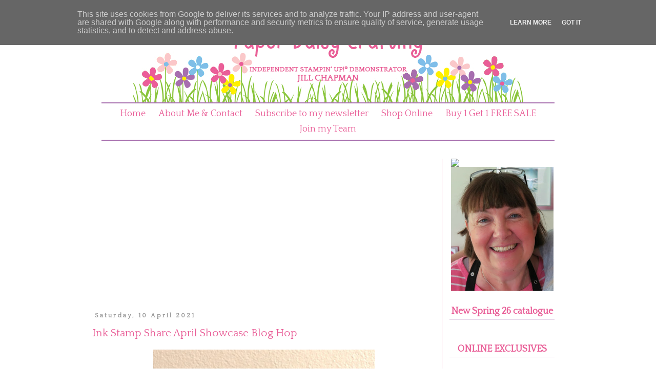

--- FILE ---
content_type: text/html; charset=UTF-8
request_url: https://www.paperdaisycrafting.co.uk/2021/04/ink-stamp-share-april-showcase-blog-hop.html
body_size: 25031
content:
<!DOCTYPE html>
<html class='v2' dir='ltr' lang='en-GB' xmlns='http://www.w3.org/1999/xhtml' xmlns:b='http://www.google.com/2005/gml/b' xmlns:data='http://www.google.com/2005/gml/data' xmlns:expr='http://www.google.com/2005/gml/expr'>
<head>
<link href='https://www.blogger.com/static/v1/widgets/335934321-css_bundle_v2.css' rel='stylesheet' type='text/css'/>
<meta content='width=1100' name='viewport'/>
<meta content='text/html; charset=UTF-8' http-equiv='Content-Type'/>
<meta content='blogger' name='generator'/>
<link href='https://www.paperdaisycrafting.co.uk/favicon.ico' rel='icon' type='image/x-icon'/>
<link href='https://www.paperdaisycrafting.co.uk/2021/04/ink-stamp-share-april-showcase-blog-hop.html' rel='canonical'/>
<link rel="alternate" type="application/atom+xml" title="Paper Daisy Crafting - Atom" href="https://www.paperdaisycrafting.co.uk/feeds/posts/default" />
<link rel="alternate" type="application/rss+xml" title="Paper Daisy Crafting - RSS" href="https://www.paperdaisycrafting.co.uk/feeds/posts/default?alt=rss" />
<link rel="service.post" type="application/atom+xml" title="Paper Daisy Crafting - Atom" href="https://www.blogger.com/feeds/8540091227472985084/posts/default" />

<link rel="alternate" type="application/atom+xml" title="Paper Daisy Crafting - Atom" href="https://www.paperdaisycrafting.co.uk/feeds/3557278963443115646/comments/default" />
<!--Can't find substitution for tag [blog.ieCssRetrofitLinks]-->
<link href='https://blogger.googleusercontent.com/img/b/R29vZ2xl/AVvXsEi37RxrKQtpSv-FopiZyjeVq5ZVCuszjWX6bEri5l957MH7BHvcnuvnlgnRED7O-uiO3oDf0IFO0DEtGE-KnVDPJPtiZbMTSEacSmrmGA6Co2D6Hgn5ZVRqTBygLdcRPHCLD2vGUTdFEV4/w432-h640/final+671.JPG' rel='image_src'/>
<meta content='https://www.paperdaisycrafting.co.uk/2021/04/ink-stamp-share-april-showcase-blog-hop.html' property='og:url'/>
<meta content='Ink Stamp Share April Showcase Blog Hop ' property='og:title'/>
<meta content='Hi everyone, Welcome to my blog today. Thanks so much for popping in to see what I&#39;ve been up to. Today it is time for the Ink, Stamp , Shar...' property='og:description'/>
<meta content='https://blogger.googleusercontent.com/img/b/R29vZ2xl/AVvXsEi37RxrKQtpSv-FopiZyjeVq5ZVCuszjWX6bEri5l957MH7BHvcnuvnlgnRED7O-uiO3oDf0IFO0DEtGE-KnVDPJPtiZbMTSEacSmrmGA6Co2D6Hgn5ZVRqTBygLdcRPHCLD2vGUTdFEV4/w1200-h630-p-k-no-nu/final+671.JPG' property='og:image'/>
<title>Paper Daisy Crafting: Ink Stamp Share April Showcase Blog Hop </title>
<link href='https://fonts.googleapis.com/css?family=Quattrocento' rel='stylesheet'/>
<style id='page-skin-1' type='text/css'><!--
/*
-----------------------------------------------
Blogger Template Style
Name:     Simple
Designer: Blogger
URL:      www.blogger.com
----------------------------------------------- */
/* Variable definitions
====================
<Variable name="keycolor" description="Main Color" type="color" default="#66bbdd"/>
<Group description="Page Text" selector="body">
<Variable name="body.font" description="Font" type="font"
default="normal normal 12px Arial, Tahoma, Helvetica, FreeSans, sans-serif"/>
<Variable name="body.text.color" description="Text Color" type="color" default="#222222"/>
</Group>
<Group description="Backgrounds" selector=".body-fauxcolumns-outer">
<Variable name="body.background.color" description="Outer Background" type="color" default="#66bbdd"/>
<Variable name="content.background.color" description="Main Background" type="color" default="#ffffff"/>
<Variable name="header.background.color" description="Header Background" type="color" default="transparent"/>
</Group>
<Group description="Links" selector=".main-outer">
<Variable name="link.color" description="Link Color" type="color" default="#2288bb"/>
<Variable name="link.visited.color" description="Visited Color" type="color" default="#888888"/>
<Variable name="link.hover.color" description="Hover Color" type="color" default="#33aaff"/>
</Group>
<Group description="Blog Title" selector=".header h1">
<Variable name="header.font" description="Font" type="font"
default="normal normal 60px Arial, Tahoma, Helvetica, FreeSans, sans-serif"/>
<Variable name="header.text.color" description="Title Color" type="color" default="#3399bb" />
</Group>
<Group description="Blog Description" selector=".header .description">
<Variable name="description.text.color" description="Description Color" type="color"
default="#777777" />
</Group>
<Group description="Tabs Text" selector=".tabs-inner .widget li a">
<Variable name="tabs.font" description="Font" type="font"
default="normal normal 14px Arial, Tahoma, Helvetica, FreeSans, sans-serif"/>
<Variable name="tabs.text.color" description="Text Color" type="color" default="#999999"/>
<Variable name="tabs.selected.text.color" description="Selected Color" type="color" default="#000000"/>
</Group>
<Group description="Tabs Background" selector=".tabs-outer .PageList">
<Variable name="tabs.background.color" description="Background Color" type="color" default="#f5f5f5"/>
<Variable name="tabs.selected.background.color" description="Selected Color" type="color" default="#eeeeee"/>
</Group>
<Group description="Post Title" selector="h3.post-title, .comments h4">
<Variable name="post.title.font" description="Font" type="font"
default="normal normal 22px Arial, Tahoma, Helvetica, FreeSans, sans-serif"/>
</Group>
<Group description="Date Header" selector=".date-header">
<Variable name="date.header.color" description="Text Color" type="color"
default="#666666"/>
<Variable name="date.header.background.color" description="Background Color" type="color"
default="transparent"/>
<Variable name="date.header.font" description="Text Font" type="font"
default="normal bold 11px Arial, Tahoma, Helvetica, FreeSans, sans-serif"/>
<Variable name="date.header.padding" description="Date Header Padding" type="string" default="inherit"/>
<Variable name="date.header.letterspacing" description="Date Header Letter Spacing" type="string" default="inherit"/>
<Variable name="date.header.margin" description="Date Header Margin" type="string" default="inherit"/>
</Group>
<Group description="Post Footer" selector=".post-footer">
<Variable name="post.footer.text.color" description="Text Color" type="color" default="#666666"/>
<Variable name="post.footer.background.color" description="Background Color" type="color"
default="#f9f9f9"/>
<Variable name="post.footer.border.color" description="Shadow Color" type="color" default="#eeeeee"/>
</Group>
<Group description="Gadgets" selector="h2">
<Variable name="widget.title.font" description="Title Font" type="font"
default="normal bold 11px Arial, Tahoma, Helvetica, FreeSans, sans-serif"/>
<Variable name="widget.title.text.color" description="Title Color" type="color" default="#000000"/>
<Variable name="widget.alternate.text.color" description="Alternate Color" type="color" default="#999999"/>
</Group>
<Group description="Images" selector=".main-inner">
<Variable name="image.background.color" description="Background Color" type="color" default="#ffffff"/>
<Variable name="image.border.color" description="Border Color" type="color" default="#eeeeee"/>
<Variable name="image.text.color" description="Caption Text Color" type="color" default="#666666"/>
</Group>
<Group description="Accents" selector=".content-inner">
<Variable name="body.rule.color" description="Separator Line Color" type="color" default="#eeeeee"/>
<Variable name="tabs.border.color" description="Tabs Border Color" type="color" default="#e95e97"/>
</Group>
<Variable name="body.background" description="Body Background" type="background"
color="#ffffff" default="$(color) none repeat scroll top left"/>
<Variable name="body.background.override" description="Body Background Override" type="string" default=""/>
<Variable name="body.background.gradient.cap" description="Body Gradient Cap" type="url"
default="url(https://resources.blogblog.com/blogblog/data/1kt/simple/gradients_light.png)"/>
<Variable name="body.background.gradient.tile" description="Body Gradient Tile" type="url"
default="url(https://resources.blogblog.com/blogblog/data/1kt/simple/body_gradient_tile_light.png)"/>
<Variable name="content.background.color.selector" description="Content Background Color Selector" type="string" default=".content-inner"/>
<Variable name="content.padding" description="Content Padding" type="length" default="10px" min="0" max="100px"/>
<Variable name="content.padding.horizontal" description="Content Horizontal Padding" type="length" default="10px" min="0" max="100px"/>
<Variable name="content.shadow.spread" description="Content Shadow Spread" type="length" default="40px" min="0" max="100px"/>
<Variable name="content.shadow.spread.webkit" description="Content Shadow Spread (WebKit)" type="length" default="5px" min="0" max="100px"/>
<Variable name="content.shadow.spread.ie" description="Content Shadow Spread (IE)" type="length" default="10px" min="0" max="100px"/>
<Variable name="main.border.width" description="Main Border Width" type="length" default="0" min="0" max="10px"/>
<Variable name="header.background.gradient" description="Header Gradient" type="url" default="none"/>
<Variable name="header.shadow.offset.left" description="Header Shadow Offset Left" type="length" default="-1px" min="-50px" max="50px"/>
<Variable name="header.shadow.offset.top" description="Header Shadow Offset Top" type="length" default="-1px" min="-50px" max="50px"/>
<Variable name="header.shadow.spread" description="Header Shadow Spread" type="length" default="1px" min="0" max="100px"/>
<Variable name="header.padding" description="Header Padding" type="length" default="30px" min="0" max="100px"/>
<Variable name="header.border.size" description="Header Border Size" type="length" default="1px" min="0" max="10px"/>
<Variable name="header.bottom.border.size" description="Header Bottom Border Size" type="length" default="1px" min="0" max="10px"/>
<Variable name="header.border.horizontalsize" description="Header Horizontal Border Size" type="length" default="0" min="0" max="10px"/>
<Variable name="description.text.size" description="Description Text Size" type="string" default="140%"/>
<Variable name="tabs.margin.top" description="Tabs Margin Top" type="length" default="0" min="0" max="100px"/>
<Variable name="tabs.margin.side" description="Tabs Side Margin" type="length" default="30px" min="0" max="100px"/>
<Variable name="tabs.background.gradient" description="Tabs Background Gradient" type="url"
default="url(https://resources.blogblog.com/blogblog/data/1kt/simple/gradients_light.png)"/>
<Variable name="tabs.border.width" description="Tabs Border Width" type="length" default="1px" min="0" max="10px"/>
<Variable name="tabs.bevel.border.width" description="Tabs Bevel Border Width" type="length" default="1px" min="0" max="10px"/>
<Variable name="post.margin.bottom" description="Post Bottom Margin" type="length" default="25px" min="0" max="100px"/>
<Variable name="image.border.small.size" description="Image Border Small Size" type="length" default="2px" min="0" max="10px"/>
<Variable name="image.border.large.size" description="Image Border Large Size" type="length" default="5px" min="0" max="10px"/>
<Variable name="page.width.selector" description="Page Width Selector" type="string" default=".region-inner"/>
<Variable name="page.width" description="Page Width" type="string" default="auto"/>
<Variable name="main.section.margin" description="Main Section Margin" type="length" default="15px" min="0" max="100px"/>
<Variable name="main.padding" description="Main Padding" type="length" default="15px" min="0" max="100px"/>
<Variable name="main.padding.top" description="Main Padding Top" type="length" default="30px" min="0" max="100px"/>
<Variable name="main.padding.bottom" description="Main Padding Bottom" type="length" default="30px" min="0" max="100px"/>
<Variable name="paging.background"
color="#ffffff"
description="Background of blog paging area" type="background"
default="transparent none no-repeat scroll top center"/>
<Variable name="footer.bevel" description="Bevel border length of footer" type="length" default="0" min="0" max="10px"/>
<Variable name="mobile.background.overlay" description="Mobile Background Overlay" type="string"
default="transparent none repeat scroll top left"/>
<Variable name="mobile.background.size" description="Mobile Background Size" type="string" default="auto"/>
<Variable name="mobile.button.color" description="Mobile Button Color" type="color" default="#ffffff" />
<Variable name="startSide" description="Side where text starts in blog language" type="automatic" default="left"/>
<Variable name="endSide" description="Side where text ends in blog language" type="automatic" default="right"/>
*/
/* Content
----------------------------------------------- */
body {
font: normal normal 12px Verdana, Geneva, sans-serif;
color: #666666;
background: #ffffff none repeat scroll top left;
padding: 0 0 0 0;
}
html body .region-inner {
min-width: 0;
max-width: 100%;
width: auto;
}
h2 {
font-size: 22px;
}
a:link {
text-decoration:none;
color: #e95e97;
}
a:visited {
text-decoration:none;
color: #a76fae;
}
a:hover {
text-decoration:underline;
color: #f9c9c9;
}
.body-fauxcolumn-outer .fauxcolumn-inner {
background: transparent none repeat scroll top left;
_background-image: none;
}
.body-fauxcolumn-outer .cap-top {
position: absolute;
z-index: 1;
height: 400px;
width: 100%;
}
.body-fauxcolumn-outer .cap-top .cap-left {
width: 100%;
background: transparent none repeat-x scroll top left;
_background-image: none;
}
.content-outer {
-moz-box-shadow: 0 0 0 rgba(0, 0, 0, .15);
-webkit-box-shadow: 0 0 0 rgba(0, 0, 0, .15);
-goog-ms-box-shadow: 0 0 0 #333333;
box-shadow: 0 0 0 rgba(0, 0, 0, .15);
margin-bottom: 1px;
}
.content-inner {
padding: 10px 40px;
}
.content-inner {
background-color: #ffffff;
}
/* Header
----------------------------------------------- */
.header-outer {
background: transparent none repeat-x scroll 0 -400px;
_background-image: none;
}
.Header h1 {
font: normal normal 40px 'Trebuchet MS',Trebuchet,Verdana,sans-serif;
color: #000000;
text-shadow: 0 0 0 rgba(0, 0, 0, .2);
}
.Header h1 a {
color: #000000;
}
.Header .description {
font-size: 18px;
color: #000000;
}
.header-inner .Header .titlewrapper {
padding: 22px 0;
}
.header-inner .Header .descriptionwrapper {
padding: 0 0;
}
/* Tabs
----------------------------------------------- */
.tabs-inner .section:first-child {
border-top: 0 solid rgba(0, 0, 0, 0);
}
.tabs-inner .section:first-child ul {
margin-top: -1px;
border-top: 1px solid rgba(0, 0, 0, 0);
border-left: 1px solid rgba(0, 0, 0, 0);
border-right: 1px solid rgba(0, 0, 0, 0);
}
.tabs-inner .widget ul {
background: transparent none repeat-x scroll 0 -800px;
_background-image: none;
border-bottom: 1px solid rgba(0, 0, 0, 0);
margin-top: 0;
margin-left: -30px;
margin-right: -30px;
}
.tabs-inner .widget li a {
display: inline-block;
padding: .6em 1em;
font: normal normal 12px 'Trebuchet MS', Trebuchet, Verdana, sans-serif;
color: #e95e97;
border-left: 1px solid #ffffff;
border-right: 1px solid rgba(0, 0, 0, 0);
}
.tabs-inner .widget li:first-child a {
border-left: none;
}
.tabs-inner .widget li.selected a, .tabs-inner .widget li a:hover {
color: #a76fae;
background-color: rgba(0, 0, 0, 0);
text-decoration: none;
}
/* Columns
----------------------------------------------- */
.main-outer {
border-top: 0 solid #e95e97;
}
.fauxcolumn-left-outer .fauxcolumn-inner {
border-right: 1px solid #e95e97;
}
.fauxcolumn-right-outer .fauxcolumn-inner {
border-left: 1px solid #e95e97;
}
/* Headings
----------------------------------------------- */
div.widget > h2,
div.widget h2.title {
margin: 0 0 1em 0;
font: normal bold 11px 'Trebuchet MS',Trebuchet,Verdana,sans-serif;
color: #e95e97;
}
/* Widgets
----------------------------------------------- */
.widget .zippy {
color: #a76fae;
text-shadow: 2px 2px 1px rgba(0, 0, 0, .1);
}
.widget .popular-posts ul {
list-style: none;
}
/* Posts
----------------------------------------------- */
h2.date-header {
font: normal bold 11px Arial, Tahoma, Helvetica, FreeSans, sans-serif;
}
.date-header span {
background-color: rgba(0, 0, 0, 0);
color: #999999;
padding: 0.4em;
letter-spacing: 3px;
margin: inherit;
}
.main-inner {
padding-top: 35px;
padding-bottom: 65px;
}
.main-inner .column-center-inner {
padding: 0 0;
}
.main-inner .column-center-inner .section {
margin: 0 1em;
}
.post {
margin: 0 0 45px 0;
}
h3.post-title, .comments h4 {
font: normal normal 22px 'Trebuchet MS',Trebuchet,Verdana,sans-serif;
margin: .75em 0 0;
}
.post-body {
font-size: 110%;
line-height: 1.4;
position: relative;
}
.post-body img, .post-body .tr-caption-container, .Profile img, .Image img,
.BlogList .item-thumbnail img {
padding: 2px;
background: #ffffff;
border: 1px solid #ffffff;
-moz-box-shadow: 1px 1px 5px rgba(0, 0, 0, .1);
-webkit-box-shadow: 1px 1px 5px rgba(0, 0, 0, .1);
box-shadow: 1px 1px 5px rgba(0, 0, 0, .1);
}
.post-body img, .post-body .tr-caption-container {
padding: 5px;
}
.post-body .tr-caption-container {
color: #666666;
}
.post-body .tr-caption-container img {
padding: 0;
background: transparent;
border: none;
-moz-box-shadow: 0 0 0 rgba(0, 0, 0, .1);
-webkit-box-shadow: 0 0 0 rgba(0, 0, 0, .1);
box-shadow: 0 0 0 rgba(0, 0, 0, .1);
}
.post-header {
margin: 0 0 1.5em;
line-height: 1.6;
font-size: 90%;
}
.post-footer {
margin: 20px -2px 0;
padding: 5px 10px;
color: #666666;
background-color: #ffffff;
border-bottom: 1px solid #ffffff;
line-height: 1.6;
font-size: 90%;
}
#comments .comment-author {
padding-top: 1.5em;
border-top: 1px solid #e95e97;
background-position: 0 1.5em;
}
#comments .comment-author:first-child {
padding-top: 0;
border-top: none;
}
.avatar-image-container {
margin: .2em 0 0;
}
#comments .avatar-image-container img {
border: 1px solid #ffffff;
}
/* Comments
----------------------------------------------- */
.comments .comments-content .icon.blog-author {
background-repeat: no-repeat;
background-image: url([data-uri]);
}
.comments .comments-content .loadmore a {
border-top: 1px solid #a76fae;
border-bottom: 1px solid #a76fae;
}
.comments .comment-thread.inline-thread {
background-color: #ffffff;
}
.comments .continue {
border-top: 2px solid #a76fae;
}
/* Accents
---------------------------------------------- */
.section-columns td.columns-cell {
border-left: 1px solid #e95e97;
}
.blog-pager {
background: transparent url(https://resources.blogblog.com/blogblog/data/1kt/simple/paging_dot.png) repeat-x scroll top center;
}
.blog-pager-older-link, .home-link,
.blog-pager-newer-link {
background-color: #ffffff;
padding: 5px;
}
.footer-outer {
border-top: 1px dashed #bbbbbb;
}
/* Mobile
----------------------------------------------- */
body.mobile  {
background-size: auto;
}
.mobile .body-fauxcolumn-outer {
background: transparent none repeat scroll top left;
}
.mobile .body-fauxcolumn-outer .cap-top {
background-size: 100% auto;
}
.mobile .content-outer {
-webkit-box-shadow: 0 0 3px rgba(0, 0, 0, .15);
box-shadow: 0 0 3px rgba(0, 0, 0, .15);
}
.mobile .tabs-inner .widget ul {
margin-left: 0;
margin-right: 0;
}
.mobile .post {
margin: 0;
}
.mobile .main-inner .column-center-inner .section {
margin: 0;
}
.mobile .date-header span {
padding: 0.1em 10px;
margin: 0 -10px;
}
.mobile h3.post-title {
margin: 0;
}
.mobile .blog-pager {
background: transparent none no-repeat scroll top center;
}
.mobile .footer-outer {
border-top: none;
}
.mobile .main-inner, .mobile .footer-inner {
background-color: #ffffff;
}
.mobile-index-contents {
color: #666666;
}
.mobile-link-button {
background-color: #e95e97;
}
.mobile-link-button a:link, .mobile-link-button a:visited {
color: #e95e97;
}
.mobile .tabs-inner .section:first-child {
border-top: none;
}
.mobile .tabs-inner .PageList .widget-content {
background-color: rgba(0, 0, 0, 0);
color: #a76fae;
border-top: 1px solid rgba(0, 0, 0, 0);
border-bottom: 1px solid rgba(0, 0, 0, 0);
}
.mobile .tabs-inner .PageList .widget-content .pagelist-arrow {
border-left: 1px solid rgba(0, 0, 0, 0);
}
#header-inner {
text-align: center !important;
}
#header-inner img {
margin: 0 auto !important;
max-width: 100%;
height: auto
}
img.center {
display: block;
margin-left: auto;
margin-right: auto;
}
img.host {
padding:1px;
border:1px solid #a76fae;
}
.social {
text-align: center;
}
div#sidebar-right-1 {
margin-left: 0px;
}
.PageList {
padding-top: 5px;
padding-bottom: 5px;
border-top: 2px solid #a76fae;
border-bottom: 2px solid #a76fae;
text-align:center !important;
}
.PageList li {
display:inline !important;
float:none !important;
}
.tabs-inner .PageList li a {
font-family: 'Quattrocento', serif !important;
font-size: 1.5em;
color: #e95e97;
padding-left:10px;
padding-right:10px;
padding-top:5px;
padding-bottom:5px
}
.tabs-inner .PageList li a:visited {
color: #e95e97;
}
.tabs-inner .PageList li a:hover {
color: #f9c9c9;
}
.tabs-inner .PageList li a:active {
color: #a76fae;
}
h3.post-title.entry-title {
font-family: 'Quattrocento', serif !important;
font-size: 1.75em;
color: #e95e97;
}
.post-body img, .post-body .tr-caption-container, .ss, .Profile img, .Image img,
.BlogList, .item-thumbnail img {
padding: none !important;
border: none !important;
background: none !important;
-moz-box-shadow: 0px 0px 0px transparent !important;
-webkit-box-shadow: 0px 0px 0px transparent !important;
box-shadow: 0px 0px 0px transparent !important;
}
aside .widget .title {
font-family: 'Quattrocento', serif !important;
font-size: 1.5em !important;
border-bottom: 2px #a76fae;
padding-bottom: 5px;
}
div.widget > h2, div.widget h2.title {
text-align: center;
color: #e95e97;
border-bottom: 1px solid #a76fae;
font-family: 'Quattrocento', serif !important;
font-size: 1.5em !important;
}
.widget h2 {
font-family: 'Quattrocento', serif !important;
font-size: 1em !important;
color: #e95e97;
}
.hostess {
text-align:center;
font-family: 'Quattrocento', serif !important;
font-size: 2em !important;
font-weight: bold !important;
color: #e95e97;
}
.hostess-text {
font-size: 1.25em;
text-align: center;
}
.mobile .blog-pager-older-link, .mobile .blog-pager-newer-link {
color: #ffffff !important;
background-color: #e95e97;
}
.mobile a.home-link {
color: #ffffff;
background-color: #e95e97;
}
.mobile-link-button {
background-color: #e95e97;
}
.mobile-desktop-link {
background-color: #e95e97;
width: auto;
}
iframe .BLOG-video-class {
display: block !important;
}
--></style>
<style id='template-skin-1' type='text/css'><!--
body {
min-width: 1024px;
}
.content-outer, .content-fauxcolumn-outer, .region-inner {
min-width: 1024px;
max-width: 1024px;
_width: 1024px;
}
.main-inner .columns {
padding-left: 0px;
padding-right: 250px;
}
.main-inner .fauxcolumn-center-outer {
left: 0px;
right: 250px;
/* IE6 does not respect left and right together */
_width: expression(this.parentNode.offsetWidth -
parseInt("0px") -
parseInt("250px") + 'px');
}
.main-inner .fauxcolumn-left-outer {
width: 0px;
}
.main-inner .fauxcolumn-right-outer {
width: 250px;
}
.main-inner .column-left-outer {
width: 0px;
right: 100%;
margin-left: -0px;
}
.main-inner .column-right-outer {
width: 250px;
margin-right: -250px;
}
#layout {
min-width: 0;
}
#layout .content-outer {
min-width: 0;
width: 800px;
}
#layout .region-inner {
min-width: 0;
width: auto;
}
body#layout div.add_widget {
padding: 8px;
}
body#layout div.add_widget a {
margin-left: 32px;
}
--></style>
<script async='async' data-ad-client='ca-pub-6814052741564905' src='https://pagead2.googlesyndication.com/pagead/js/adsbygoogle.js'></script>
<link href='https://www.blogger.com/dyn-css/authorization.css?targetBlogID=8540091227472985084&amp;zx=5954c9b2-c5c0-4472-ba7c-282af684142b' media='none' onload='if(media!=&#39;all&#39;)media=&#39;all&#39;' rel='stylesheet'/><noscript><link href='https://www.blogger.com/dyn-css/authorization.css?targetBlogID=8540091227472985084&amp;zx=5954c9b2-c5c0-4472-ba7c-282af684142b' rel='stylesheet'/></noscript>
<meta name='google-adsense-platform-account' content='ca-host-pub-1556223355139109'/>
<meta name='google-adsense-platform-domain' content='blogspot.com'/>

<!-- data-ad-client=ca-pub-6814052741564905 -->

<script type="text/javascript" language="javascript">
  // Supply ads personalization default for EEA readers
  // See https://www.blogger.com/go/adspersonalization
  adsbygoogle = window.adsbygoogle || [];
  if (typeof adsbygoogle.requestNonPersonalizedAds === 'undefined') {
    adsbygoogle.requestNonPersonalizedAds = 1;
  }
</script>


<link rel="stylesheet" href="https://fonts.googleapis.com/css2?display=swap&family=Open+Sans&family=Dancing+Script&family=Lobster"></head>
<body class='loading'>
<div class='navbar no-items section' id='navbar' name='Navbar'>
</div>
<div class='body-fauxcolumns'>
<div class='fauxcolumn-outer body-fauxcolumn-outer'>
<div class='cap-top'>
<div class='cap-left'></div>
<div class='cap-right'></div>
</div>
<div class='fauxborder-left'>
<div class='fauxborder-right'></div>
<div class='fauxcolumn-inner'>
</div>
</div>
<div class='cap-bottom'>
<div class='cap-left'></div>
<div class='cap-right'></div>
</div>
</div>
</div>
<div class='content'>
<div class='content-fauxcolumns'>
<div class='fauxcolumn-outer content-fauxcolumn-outer'>
<div class='cap-top'>
<div class='cap-left'></div>
<div class='cap-right'></div>
</div>
<div class='fauxborder-left'>
<div class='fauxborder-right'></div>
<div class='fauxcolumn-inner'>
</div>
</div>
<div class='cap-bottom'>
<div class='cap-left'></div>
<div class='cap-right'></div>
</div>
</div>
</div>
<div class='content-outer'>
<div class='content-cap-top cap-top'>
<div class='cap-left'></div>
<div class='cap-right'></div>
</div>
<div class='fauxborder-left content-fauxborder-left'>
<div class='fauxborder-right content-fauxborder-right'></div>
<div class='content-inner'>
<header>
<div class='header-outer'>
<div class='header-cap-top cap-top'>
<div class='cap-left'></div>
<div class='cap-right'></div>
</div>
<div class='fauxborder-left header-fauxborder-left'>
<div class='fauxborder-right header-fauxborder-right'></div>
<div class='region-inner header-inner'>
<div class='header section' id='header' name='Header'><div class='widget Header' data-version='1' id='Header1'>
<div id='header-inner'>
<a href='https://www.paperdaisycrafting.co.uk/' style='display: block'>
<img alt='Paper Daisy Crafting' height='160px; ' id='Header1_headerimg' src='https://blogger.googleusercontent.com/img/b/R29vZ2xl/AVvXsEimDoOojqbf2YcmwMMi-w1l13frYFc2Ib_Ve3SDRh3U_4-0x7tVBkDPEBaYez5YxQRui0sp3SG3dmH0Nlb6-1ymVh7ecdgbq7pdqDEIcUo1fDY-6-bZO09sIvWXvvsA3fcBZUTWXqwmK_Y/s1600/PDCbanner.png' style='display: block' width='760px; '/>
</a>
</div>
</div></div>
</div>
</div>
<div class='header-cap-bottom cap-bottom'>
<div class='cap-left'></div>
<div class='cap-right'></div>
</div>
</div>
</header>
<div class='tabs-outer'>
<div class='tabs-cap-top cap-top'>
<div class='cap-left'></div>
<div class='cap-right'></div>
</div>
<div class='fauxborder-left tabs-fauxborder-left'>
<div class='fauxborder-right tabs-fauxborder-right'></div>
<div class='region-inner tabs-inner'>
<div class='tabs section' id='crosscol' name='Cross-column'><div class='widget PageList' data-version='1' id='PageList1'>
<h2>Pages</h2>
<div class='widget-content'>
<ul>
<li>
<a href='https://www.paperdaisycrafting.co.uk/'>Home</a>
</li>
<li>
<a href='https://www.paperdaisycrafting.co.uk/p/blog-page_7.html'>About Me &amp; Contact</a>
</li>
<li>
<a href='https://www.paperdaisycrafting.co.uk/p/subscribe-to-my-newsletter.html'>Subscribe to my newsletter</a>
</li>
<li>
<a href='https://www.stampinup.uk/?demoid=5023460'>Shop Online</a>
</li>
<li>
<a href='https://www.paperdaisycrafting.co.uk/p/3-for-2-sale.html'>Buy 1 Get 1 FREE SALE</a>
</li>
<li>
<a href='https://www.paperdaisycrafting.co.uk/p/blog-page_4.html'>Join my Team</a>
</li>
</ul>
<div class='clear'></div>
</div>
</div></div>
<div class='tabs no-items section' id='crosscol-overflow' name='Cross-Column 2'></div>
</div>
</div>
<div class='tabs-cap-bottom cap-bottom'>
<div class='cap-left'></div>
<div class='cap-right'></div>
</div>
</div>
<div class='main-outer'>
<div class='main-cap-top cap-top'>
<div class='cap-left'></div>
<div class='cap-right'></div>
</div>
<div class='fauxborder-left main-fauxborder-left'>
<div class='fauxborder-right main-fauxborder-right'></div>
<div class='region-inner main-inner'>
<div class='columns fauxcolumns'>
<div class='fauxcolumn-outer fauxcolumn-center-outer'>
<div class='cap-top'>
<div class='cap-left'></div>
<div class='cap-right'></div>
</div>
<div class='fauxborder-left'>
<div class='fauxborder-right'></div>
<div class='fauxcolumn-inner'>
</div>
</div>
<div class='cap-bottom'>
<div class='cap-left'></div>
<div class='cap-right'></div>
</div>
</div>
<div class='fauxcolumn-outer fauxcolumn-left-outer'>
<div class='cap-top'>
<div class='cap-left'></div>
<div class='cap-right'></div>
</div>
<div class='fauxborder-left'>
<div class='fauxborder-right'></div>
<div class='fauxcolumn-inner'>
</div>
</div>
<div class='cap-bottom'>
<div class='cap-left'></div>
<div class='cap-right'></div>
</div>
</div>
<div class='fauxcolumn-outer fauxcolumn-right-outer'>
<div class='cap-top'>
<div class='cap-left'></div>
<div class='cap-right'></div>
</div>
<div class='fauxborder-left'>
<div class='fauxborder-right'></div>
<div class='fauxcolumn-inner'>
</div>
</div>
<div class='cap-bottom'>
<div class='cap-left'></div>
<div class='cap-right'></div>
</div>
</div>
<!-- corrects IE6 width calculation -->
<div class='columns-inner'>
<div class='column-center-outer'>
<div class='column-center-inner'>
<div class='main section' id='main' name='Main'><div class='widget Blog' data-version='1' id='Blog1'>
<div class='blog-posts hfeed'>

          <div class="date-outer">
        
<h2 class='date-header'><span>Saturday, 10 April 2021</span></h2>

          <div class="date-posts">
        
<div class='post-outer'>
<div class='post hentry uncustomized-post-template' itemprop='blogPost' itemscope='itemscope' itemtype='http://schema.org/BlogPosting'>
<meta content='https://blogger.googleusercontent.com/img/b/R29vZ2xl/AVvXsEi37RxrKQtpSv-FopiZyjeVq5ZVCuszjWX6bEri5l957MH7BHvcnuvnlgnRED7O-uiO3oDf0IFO0DEtGE-KnVDPJPtiZbMTSEacSmrmGA6Co2D6Hgn5ZVRqTBygLdcRPHCLD2vGUTdFEV4/w432-h640/final+671.JPG' itemprop='image_url'/>
<meta content='8540091227472985084' itemprop='blogId'/>
<meta content='3557278963443115646' itemprop='postId'/>
<a name='3557278963443115646'></a>
<h3 class='post-title entry-title' itemprop='name'>
Ink Stamp Share April Showcase Blog Hop 
</h3>
<div class='post-header'>
<div class='post-header-line-1'></div>
</div>
<div class='post-body entry-content' id='post-body-3557278963443115646' itemprop='description articleBody'>
<div dir="ltr" trbidi="on"><div class="separator" style="clear: both;"><span style="font-family: verdana; font-size: medium;"><div class="separator" style="clear: both; text-align: center;"><a href="https://blogger.googleusercontent.com/img/b/R29vZ2xl/AVvXsEi37RxrKQtpSv-FopiZyjeVq5ZVCuszjWX6bEri5l957MH7BHvcnuvnlgnRED7O-uiO3oDf0IFO0DEtGE-KnVDPJPtiZbMTSEacSmrmGA6Co2D6Hgn5ZVRqTBygLdcRPHCLD2vGUTdFEV4/s2048/final+671.JPG" imageanchor="1" style="margin-left: 1em; margin-right: 1em;"><img border="0" data-original-height="2048" data-original-width="1380" height="640" src="https://blogger.googleusercontent.com/img/b/R29vZ2xl/AVvXsEi37RxrKQtpSv-FopiZyjeVq5ZVCuszjWX6bEri5l957MH7BHvcnuvnlgnRED7O-uiO3oDf0IFO0DEtGE-KnVDPJPtiZbMTSEacSmrmGA6Co2D6Hgn5ZVRqTBygLdcRPHCLD2vGUTdFEV4/w432-h640/final+671.JPG" title="Family party handmade personalised 8th birthday card Stampin Up" width="432" /></a></div><div class="separator" style="clear: both; text-align: center;"><br /></div><div class="separator" style="clear: both; text-align: center;"><a href="https://blogger.googleusercontent.com/img/b/R29vZ2xl/AVvXsEiZMLOLskymCRTWFPcQAgAxibFg65IusLu4QV9Q6ty7nHtG8DzccykaYknzYH9Hnp9hLlW4mEnZ3tRgiumKC2s49nu3FhTkwfcwJf5-M06GsP-gBb4rriOjeGYj-s_9uSziWsI0-qSjslo/s960/140313155_10160697983108696_8317800414333741179_o.jpg" style="margin-left: 1em; margin-right: 1em;"><img border="0" data-original-height="365" data-original-width="960" height="244" src="https://blogger.googleusercontent.com/img/b/R29vZ2xl/AVvXsEiZMLOLskymCRTWFPcQAgAxibFg65IusLu4QV9Q6ty7nHtG8DzccykaYknzYH9Hnp9hLlW4mEnZ3tRgiumKC2s49nu3FhTkwfcwJf5-M06GsP-gBb4rriOjeGYj-s_9uSziWsI0-qSjslo/w640-h244/140313155_10160697983108696_8317800414333741179_o.jpg" title="Ink, Stamp, Share April Showcase Blog Hop" width="640" /></a></div><br />Hi everyone,</span></div><div class="separator" style="clear: both;"><span style="font-family: verdana; font-size: medium;"><br /></span></div><div class="separator" style="clear: both;"><span style="font-family: verdana; font-size: medium;">Welcome to my blog today. Thanks so much for popping in to see what I've been up to. Today it is time for the Ink, Stamp , Share April Showcase blog where all us participants get to show off whatever projects we have been working on. I have been having a "play" with a stamp set from the current annual catalogue which will be retiring in a few weeks - "Family Party".&nbsp;</span></div><div class="separator" style="clear: both;"><span style="font-family: verdana; font-size: medium;"><br /></span></div><div class="separator" style="clear: both;"><span style="font-family: verdana; font-size: medium;"><div class="separator" style="clear: both; text-align: center;"><a href="https://blogger.googleusercontent.com/img/b/R29vZ2xl/AVvXsEinTg7Z2-WmQ2nj_o2ZuS1H9XS9eYu26Uka5LEmM6RdTOEdenTnuaiwpAZk53wohs_rrcae9kW1bfHiypHs1kvmZgOICYZQm8OZ2LZnCxwsV8CT_-pwhXlNH4xjPaP-ZJM0lpUZYdygecs/s518/Screenshot+2020-09-21+at+21.19.06.png" style="margin-left: 1em; margin-right: 1em;"><img border="0" data-original-height="500" data-original-width="518" height="618" src="https://blogger.googleusercontent.com/img/b/R29vZ2xl/AVvXsEinTg7Z2-WmQ2nj_o2ZuS1H9XS9eYu26Uka5LEmM6RdTOEdenTnuaiwpAZk53wohs_rrcae9kW1bfHiypHs1kvmZgOICYZQm8OZ2LZnCxwsV8CT_-pwhXlNH4xjPaP-ZJM0lpUZYdygecs/w640-h618/Screenshot+2020-09-21+at+21.19.06.png" title="Family Party stamp set Stampin&#39; Up!" width="640" /></a></div>I loved this stamp set as soon as I saw it but curiously, up til now, haven't used it as much as I thought I would. But I had been looking forward to stamping those cute little elements at the bottom so I thought I would give them some love and attention.</span></div><div class="separator" style="clear: both;"><span style="font-family: verdana; font-size: medium;"><br /></span></div><div class="separator" style="clear: both;"><span style="font-family: verdana; font-size: medium;">This was the first card I made in my session - a very #simplestamping card for an 8th birthday card (just stamps, ink and paper), requested by a friend for her grandson.&nbsp;</span></div><div class="separator" style="clear: both;"><span style="font-family: verdana; font-size: medium;"><br /></span></div><div class="separator" style="clear: both;"><div class="separator" style="clear: both; text-align: center;"><a href="https://blogger.googleusercontent.com/img/b/R29vZ2xl/AVvXsEgAnaDj3JwNUhmo5NAfzGJn6mqxBc28WZrXp-rK2yH5TF24d8qWS-j-ykWVwJbjndjg8U2NjyeCbfFfpgrpzhQ4POidv4S8e0D7SDOJorJ82FwlCeKU4lK3VuVgDdU9AJ7kfcnc2PPUE6Y/s2048/final+672.JPG" imageanchor="1" style="margin-left: 1em; margin-right: 1em;"><img border="0" data-original-height="2048" data-original-width="1537" height="640" src="https://blogger.googleusercontent.com/img/b/R29vZ2xl/AVvXsEgAnaDj3JwNUhmo5NAfzGJn6mqxBc28WZrXp-rK2yH5TF24d8qWS-j-ykWVwJbjndjg8U2NjyeCbfFfpgrpzhQ4POidv4S8e0D7SDOJorJ82FwlCeKU4lK3VuVgDdU9AJ7kfcnc2PPUE6Y/w480-h640/final+672.JPG" title="Family party handmade personalised 8th birthday card Stampin Up" width="480" /></a></div><br /></div><div class="separator" style="clear: both;"><span style="font-family: verdana; font-size: medium;">The individual word stamps in this set make it very easy to put together a multicoloured personalised message for your card. Any age! How great is that?</span></div><div class="separator" style="clear: both;"><span style="font-family: verdana; font-size: medium;"><br /></span></div><div class="separator" style="clear: both;"><div class="separator" style="clear: both; text-align: center;"><a href="https://blogger.googleusercontent.com/img/b/R29vZ2xl/AVvXsEigBYB8rTr3IS9vtYzoQwtDXnF1-mEOsQ22v4hDUZVVlCMLPhMpid6konAXKAyhvik9MFRZvHJUaXy2KdnbSEDkrFwEJv0H-a9oCcW0D48pj2HjbOJxhluMoNuRoNb1zFas7QtrpwftmbU/s2048/final+670.JPG" imageanchor="1" style="margin-left: 1em; margin-right: 1em;"><img border="0" data-original-height="2048" data-original-width="1584" height="640" src="https://blogger.googleusercontent.com/img/b/R29vZ2xl/AVvXsEigBYB8rTr3IS9vtYzoQwtDXnF1-mEOsQ22v4hDUZVVlCMLPhMpid6konAXKAyhvik9MFRZvHJUaXy2KdnbSEDkrFwEJv0H-a9oCcW0D48pj2HjbOJxhluMoNuRoNb1zFas7QtrpwftmbU/w496-h640/final+670.JPG" title="Family party handmade personalised 8th birthday card Stampin Up" width="496" /></a></div><br /></div><div class="separator" style="clear: both;"><span style="font-family: verdana; font-size: medium;">I used the little stamp with the three stars to create the border in alternating colours of Granny Apple Green and Coastal Cabana. And of course continued the theme inside!</span></div><div class="separator" style="clear: both;"><span style="font-family: verdana; font-size: medium;"><br /></span></div><div class="separator" style="clear: both;"><div class="separator" style="clear: both; text-align: center;"><a href="https://blogger.googleusercontent.com/img/b/R29vZ2xl/AVvXsEjM43fBHUi3FHnSH7bJhuGinR1BRMBgGqIzHQOcq7zOLgyUdmCJ6_ScJaVNesl2rpdZe2AgeBDgjelAU55SXsqplHMWElUTi5yq3UPLor50U7c_5jF8tIlUri5wU187jcLzSCxSKCdiQUo/s2048/final+669.JPG" imageanchor="1" style="margin-left: 1em; margin-right: 1em;"><img border="0" data-original-height="2048" data-original-width="1709" height="320" src="https://blogger.googleusercontent.com/img/b/R29vZ2xl/AVvXsEjM43fBHUi3FHnSH7bJhuGinR1BRMBgGqIzHQOcq7zOLgyUdmCJ6_ScJaVNesl2rpdZe2AgeBDgjelAU55SXsqplHMWElUTi5yq3UPLor50U7c_5jF8tIlUri5wU187jcLzSCxSKCdiQUo/s320/final+669.JPG" /></a></div><br /></div><div class="separator" style="clear: both;"><span style="font-family: verdana; font-size: medium;"><br /></span></div><div class="separator" style="clear: both;"><span style="font-family: verdana; font-size: medium;">I'll be back over the next few days with several other samples I have made with this set and also video tutorials of this card and the others. Please do pop back to see them - (Sign up for notifications every time I post over on the right of this page). And don't forget, this stamp set will be discontinued on May 3rd and is currently only while stocks last - so if you think you'd like it, my advice is to purchase sooner rather than later. You can go straight to the set in my online shop by clicking on the image in the Product List below.</span></div><div class="separator" style="clear: both;"><span style="font-family: verdana; font-size: medium;"><br /></span></div><div class="separator" style="clear: both;"><span style="font-family: verdana; font-size: medium;">But meanwhile I hope you will continue to enjoy today's blog hop and all the amazing projects waiting for you to see. Next up is <a href="https://moorefunstamping.com/ink-stamp-share-april-blog-hop" target="_blank">Linda Moore.&nbsp;</a></span></div><div class="separator" style="clear: both;"><span style="font-family: verdana; font-size: medium;"><br /></span></div><div class="separator" style="clear: both;"><div class="separator" style="clear: both; text-align: center;"><a href="https://moorefunstamping.com/ink-stamp-share-april-blog-hop" style="margin-left: 1em; margin-right: 1em;" target="_blank"><img border="0" data-original-height="960" data-original-width="960" height="320" src="https://blogger.googleusercontent.com/img/b/R29vZ2xl/AVvXsEjtaaFjUOHWheExvIRpk8Wqt8QObaoMBo4K7o1F5hf493syBvPA7vtXcIuZoLW-D-RzEO_Q3aAa5ZyBDb5RxYoIy-Oa66WH97eGkxbjXD8xEdFQsVsXQ-clU0Frig2Q8SPLZ0iuVZzDkSc/s320/116289981_10158571337347208_5983791074579666064_o.jpg" /></a></div><br /><span style="font-family: verdana; font-size: medium;">Here is the complete roll call in case you get a bit lost!</span></div><div class="separator" style="clear: both;"><span style="font-family: verdana; font-size: medium;"><br /></span></div><div class="separator" style="clear: both;"><span id="docs-internal-guid-3c8772d8-7fff-4a85-fe9d-d748f43eae46"><p dir="ltr" style="line-height: 1.38; margin-bottom: 0pt; margin-top: 0pt; text-align: center;"><span style="font-variant-east-asian: normal; font-variant-numeric: normal; font-weight: 700; vertical-align: baseline; white-space: pre-wrap;"><span style="font-family: verdana; font-size: medium;">Roll Call</span></span></p><p dir="ltr" style="line-height: 1.38; margin-bottom: 0pt; margin-top: 0pt; text-align: center;"><a href="https://www.joblackman.com/2021/04/inkstampshare-april-showcase-blog-hop.html" style="text-decoration-line: none;"><span style="color: #1155cc; font-variant-east-asian: normal; font-variant-numeric: normal; text-decoration-line: underline; text-decoration-skip-ink: none; vertical-align: baseline; white-space: pre-wrap;"><span style="font-family: verdana; font-size: medium;">Jo Blackman</span></span></a></p><p dir="ltr" style="line-height: 1.38; margin-bottom: 0pt; margin-top: 0pt; text-align: center;"><a href="http://www.handmadebykim.co.uk/2021/04/inkstampshare-showcase-blog-hop.html" style="text-decoration-line: none;"><span style="color: #1155cc; font-variant-east-asian: normal; font-variant-numeric: normal; text-decoration-line: underline; text-decoration-skip-ink: none; vertical-align: baseline; white-space: pre-wrap;"><span style="font-family: verdana; font-size: medium;">Kim Price</span></span></a></p><p dir="ltr" style="line-height: 1.38; margin-bottom: 0pt; margin-top: 0pt; text-align: center;"><a href="https://triciastampingcreations.blogspot.com/2021/04/ink-stamp-share-april-showcase-blog-hop.html" style="text-decoration-line: none;"><span style="color: #1155cc; font-variant-east-asian: normal; font-variant-numeric: normal; text-decoration-line: underline; text-decoration-skip-ink: none; vertical-align: baseline; white-space: pre-wrap;"><span style="font-family: verdana; font-size: medium;">Tricia Butts</span></span></a></p><p dir="ltr" style="line-height: 1.38; margin-bottom: 0pt; margin-top: 0pt; text-align: center;"><a href="https://www.nigezza.co.uk/2021/04/ink-stamp-share-april-showcase-blog-hop.html" style="text-decoration-line: none;"><span style="color: #1155cc; font-variant-east-asian: normal; font-variant-numeric: normal; text-decoration-line: underline; text-decoration-skip-ink: none; vertical-align: baseline; white-space: pre-wrap;"><span style="font-family: verdana; font-size: medium;">Gez Carpenter</span></span></a></p><p dir="ltr" style="line-height: 1.38; margin-bottom: 0pt; margin-top: 0pt; text-align: center;"><a href="https://sugarandscraps.wordpress.com/2021/04/10/april-2021-ink-stamp-share-showcase-blog-hop/" style="text-decoration-line: none;"><span style="color: #1155cc; font-variant-east-asian: normal; font-variant-numeric: normal; text-decoration-line: underline; text-decoration-skip-ink: none; vertical-align: baseline; white-space: pre-wrap;"><span style="font-family: verdana; font-size: medium;">Nicole Mahler</span></span></a></p><p dir="ltr" style="line-height: 1.38; margin-bottom: 0pt; margin-top: 0pt; text-align: center;"><a href="https://vickieloudesigns.blogspot.com/2021/04/ornate-garden-daisy-4x4-pizza-box-style.html" style="text-decoration-line: none;"><span style="color: #1155cc; font-variant-east-asian: normal; font-variant-numeric: normal; text-decoration-line: underline; text-decoration-skip-ink: none; vertical-align: baseline; white-space: pre-wrap;"><span style="font-family: verdana; font-size: medium;">Vickie Littlewood</span></span></a></p><p dir="ltr" style="line-height: 1.38; margin-bottom: 0pt; margin-top: 0pt; text-align: center;"><a href="https://www.staceymarsh.co.uk/2021/04/ink-stamp-share-april-showcase-blog-hop.html" style="text-decoration-line: none;"><span style="color: #1155cc; font-variant-east-asian: normal; font-variant-numeric: normal; text-decoration-line: underline; text-decoration-skip-ink: none; vertical-align: baseline; white-space: pre-wrap;"><span style="font-family: verdana; font-size: medium;">Stacey Marsh</span></span></a></p><p dir="ltr" style="line-height: 1.38; margin-bottom: 0pt; margin-top: 0pt; text-align: center;"><a href="https://craftykarendesigns.blogspot.com/2021/04/thank-you-so-sentimental-youve-been.html" style="text-decoration-line: none;"><span style="color: #1155cc; font-variant-east-asian: normal; font-variant-numeric: normal; text-decoration-line: underline; text-decoration-skip-ink: none; vertical-align: baseline; white-space: pre-wrap;"><span style="font-family: verdana; font-size: medium;">Karen Egan</span></span></a></p><p dir="ltr" style="line-height: 1.38; margin-bottom: 0pt; margin-top: 0pt; text-align: center;"><a href="https://libbystamps.com/2021/04/24/april-blog-hop/" style="text-decoration-line: none;"><span style="color: #1155cc; font-variant-east-asian: normal; font-variant-numeric: normal; text-decoration-line: underline; text-decoration-skip-ink: none; vertical-align: baseline; white-space: pre-wrap;"><span style="font-family: verdana; font-size: medium;">Libby Fens</span></span></a></p><p dir="ltr" style="line-height: 1.38; margin-bottom: 0pt; margin-top: 0pt; text-align: center;"><a href="https://www.paperdaisycrafting.co.uk/2021/04/ink-stamp-share-april-showcase-blog-hop.html" style="text-decoration-line: none;"><span style="color: #1155cc; font-variant-east-asian: normal; font-variant-numeric: normal; text-decoration-line: underline; text-decoration-skip-ink: none; vertical-align: baseline; white-space: pre-wrap;"><span style="font-family: verdana; font-size: medium;">Jill Chapman</span></span></a></p><p dir="ltr" style="line-height: 1.38; margin-bottom: 0pt; margin-top: 0pt; text-align: center;"><a href="https://moorefunstamping.com/ink-stamp-share-april-blog-hop" style="text-decoration-line: none;"><span style="color: #1155cc; font-variant-east-asian: normal; font-variant-numeric: normal; text-decoration-line: underline; text-decoration-skip-ink: none; vertical-align: baseline; white-space: pre-wrap;"><span style="font-family: verdana; font-size: medium;">Linda Moore</span></span></a></p><p dir="ltr" style="line-height: 1.38; margin-bottom: 0pt; margin-top: 0pt; text-align: center;"><a href="https://dekijkkast.blogspot.com/2021/04/een-kus-in-een-kaart-ink-stamp-share.html" style="text-decoration-line: none;"><span style="color: #1155cc; font-variant-east-asian: normal; font-variant-numeric: normal; text-decoration-line: underline; text-decoration-skip-ink: none; vertical-align: baseline; white-space: pre-wrap;"><span style="font-family: verdana; font-size: medium;">Annette Elias</span></span></a></p><p dir="ltr" style="line-height: 1.38; margin-bottom: 0pt; margin-top: 0pt; text-align: center;"><a href="https://cindysstampingcorner.com/2021/04/10/ink-stamp-share-blog-hop-april-showcase/" style="text-decoration-line: none;"><span style="color: #1155cc; font-variant-east-asian: normal; font-variant-numeric: normal; text-decoration-line: underline; text-decoration-skip-ink: none; vertical-align: baseline; white-space: pre-wrap;"><span style="font-family: verdana; font-size: medium;">Cindy Mitchell-Clark</span></span></a></p><p dir="ltr" style="line-height: 1.38; margin-bottom: 0pt; margin-top: 0pt; text-align: center;"><a href="https://www.purrfectlycreative.co.uk/2021/04/quick-cards-to-use-dsp.html" style="text-decoration-line: none;"><span style="color: #1155cc; font-variant-east-asian: normal; font-variant-numeric: normal; text-decoration-line: underline; text-decoration-skip-ink: none; vertical-align: baseline; white-space: pre-wrap;"><span style="font-family: verdana; font-size: medium;">Joanna Barnes</span></span></a></p><p dir="ltr" style="line-height: 1.38; margin-bottom: 0pt; margin-top: 0pt; text-align: center;"><span style="color: #1155cc; font-variant-east-asian: normal; font-variant-numeric: normal; text-decoration-line: underline; text-decoration-skip-ink: none; vertical-align: baseline; white-space: pre-wrap;"><a href="https://donna-stamps.blogspot.com/2021/04/ink-stamp-share-showcase-blog-hop.html" style="text-decoration-line: none;"><span style="font-family: verdana; font-size: medium;">Donna Coffman</span></a></span></p><div><br /></div></span></div><div style="margin-left: 1em; margin-right: 1em;"><br /></div><span style="font-family: verdana; font-size: medium;">Bye for now, back soon,</span></div><div dir="ltr" trbidi="on"><br /></div><div dir="ltr" trbidi="on"><a href="https://blogger.googleusercontent.com/img/b/R29vZ2xl/AVvXsEhG83PnAnfkhRBHPfmeScCU1ZsNsbCp8cFdBd1k9O92KXiPaDiPTs98eTP88zSygqgbbNiyDxQTmbcNb9nWtGiZjOLulwRCXkcNpXy2MvIXYI-hIbLp9L27bKx7VRYXpWP5xcNsfbAKP8c/s175/sig2.png" style="font-family: verdana; font-size: large; margin-left: 1em; margin-right: 1em;"><img border="0" data-original-height="100" data-original-width="175" src="https://blogger.googleusercontent.com/img/b/R29vZ2xl/AVvXsEhG83PnAnfkhRBHPfmeScCU1ZsNsbCp8cFdBd1k9O92KXiPaDiPTs98eTP88zSygqgbbNiyDxQTmbcNb9nWtGiZjOLulwRCXkcNpXy2MvIXYI-hIbLp9L27bKx7VRYXpWP5xcNsfbAKP8c/s0/sig2.png" /></a></div><div dir="ltr" trbidi="on"><span style="font-family: verdana; font-size: medium;"><br /></span></div><div dir="ltr" trbidi="on"><span style="font-family: verdana; font-size: medium;"><span face="">All the products I have used to make this project are available from my online shop. Simply click "Shop Now" button on the top of this page or click any&nbsp;</span><span>of the images below to go direct to that item in my online Stampin&#8217; Up! shop. If you order from my online shop please use my monthly shopping code (below) to receive a free thank you gift from me as I really appreciate your business. (If your order is &#163;150 or more then please do not use my code as you will earn Stampin' Rewards in your own right and can choose your own freebies!)</span></span></div><div dir="ltr" trbidi="on"><span style="font-family: verdana; font-size: medium;"><br /></span></div><div dir="ltr" trbidi="on"><span style="font-family: verdana; font-size: medium;"><div class="separator" style="clear: both; text-align: center;"><a href="https://blogger.googleusercontent.com/img/b/R29vZ2xl/AVvXsEjWWG1iTotLEpNWQt_XqU6HriieBherB_8SQw4bQK0QrZa6m6xmiGJVpc8efJqQyirH7gj5m_vSqF9RLPBaz41f65iGpJJvjZlxE2Oj9PSAxsb1kDkKuPoMbbI7sQvCTuo6F4uuj9wSmb8/s1080/Apr+21+Shopping+Code.png" style="margin-left: 1em; margin-right: 1em;"><img border="0" data-original-height="1080" data-original-width="1080" height="320" src="https://blogger.googleusercontent.com/img/b/R29vZ2xl/AVvXsEjWWG1iTotLEpNWQt_XqU6HriieBherB_8SQw4bQK0QrZa6m6xmiGJVpc8efJqQyirH7gj5m_vSqF9RLPBaz41f65iGpJJvjZlxE2Oj9PSAxsb1kDkKuPoMbbI7sQvCTuo6F4uuj9wSmb8/s320/Apr+21+Shopping+Code.png" /></a></div></span></div><div dir="ltr" trbidi="on"><div class="separator" style="clear: both; text-align: center;"><br /><div class="separator" style="clear: both; text-align: justify;"><span style="font-family: verdana; font-size: medium; text-align: left;">If you would prefer a more personal service, have any questions or need help with your order, please either send me an email or give me a ring. I'll be more than happy to help. You can also find me on Facebook, Instagram, Pinterest and YouTube - links on the left of this page.</span></div><div class="separator" style="clear: both; text-align: justify;"><span style="text-align: left;">&nbsp;</span></div></div></div><div><strong><span style="font-family: verdana;">Product List</span></strong></div><div><div> <table style="border-collapse: colapse; border-left: 1px solid rgb(221, 221, 221); border-spacing: 0px; border-top: 1px solid rgb(221, 221, 221); margin: 0px auto; width: 369px;"> <tbody> <tr> <td style="border-bottom: 1px solid rgb(221, 221, 221); border-right: 1px solid rgb(221, 221, 221); vertical-align: top;" width="120px"> <div class="cell" style="text-align: center;"> <span style="font-family: verdana;"><a href="https://www.stampinup.uk/products/stamp-set-photopolymer-family-party?dbwsdemoid=5023460" rel="nofollow" target="_blank" title="Family Party Photopolymer Stamp Set"><img alt="Family Party Photopolymer Stamp Set" class="nopin" src="https://assets.tamsnetwork.com/images/EC042017NF/149379s.jpg" title="Family Party Photopolymer Stamp Set" width="120" /></a> </span><div class="desc" style="font-size: 16px; line-height: 1.4em; text-align: center;"> <div style="font-size: 0.85em; line-height: 1.4em; text-align: center;"> <span style="font-family: verdana;"><a href="https://www.stampinup.uk/products/stamp-set-photopolymer-family-party?dbwsdemoid=5023460" rel="nofollow" style="text-decoration: none;" target="_blank" title="Family Party Photopolymer Stamp Set">Family Party Photopolymer Stamp Set</a> </span></div> <div style="font-size: 0.65em; line-height: 1.4em; text-align: center;"><span style="font-family: verdana;"> [<a href="https://www.stampinup.uk/products/stamp-set-photopolymer-family-party?dbwsdemoid=5023460" rel="nofollow" style="display: inline; text-decoration: none;" target="_blank" title="Family Party Photopolymer Stamp Set">149379</a>] </span></div> <div style="font-size: 0.85em; line-height: 1.6em; text-align: center; text-decoration: none;"><span style="font-family: verdana;"> &#163;20.00 </span></div> </div> </div> </td> <td style="border-bottom: 1px solid rgb(221, 221, 221); border-right: 1px solid rgb(221, 221, 221); vertical-align: top;" width="120px"> <div class="cell" style="text-align: center;"> <span style="font-family: verdana;"><a href="https://www.stampinup.uk/products/cardstock-a4-granny-apple-green?dbwsdemoid=5023460" rel="nofollow" target="_blank" title="Granny Apple Green A4 Cardstock"><img alt="Granny Apple Green A4 Cardstock" class="nopin" src="https://assets.tamsnetwork.com/images/EC042017NF/147014s.jpg" title="Granny Apple Green A4 Cardstock" width="120" /></a> </span><div class="desc" style="font-size: 16px; line-height: 1.4em; text-align: center;"> <div style="font-size: 0.85em; line-height: 1.4em; text-align: center;"> <span style="font-family: verdana;"><a href="https://www.stampinup.uk/products/cardstock-a4-granny-apple-green?dbwsdemoid=5023460" rel="nofollow" style="text-decoration: none;" target="_blank" title="Granny Apple Green A4 Cardstock">Granny Apple Green A4 Cardstock</a> </span></div> <div style="font-size: 0.65em; line-height: 1.4em; text-align: center;"><span style="font-family: verdana;"> [<a href="https://www.stampinup.uk/products/cardstock-a4-granny-apple-green?dbwsdemoid=5023460" rel="nofollow" style="display: inline; text-decoration: none;" target="_blank" title="Granny Apple Green A4 Cardstock">147014</a>] </span></div> <div style="font-size: 0.85em; line-height: 1.6em; text-align: center; text-decoration: none;"><span style="font-family: verdana;"> &#163;8.25 </span></div> </div> </div> </td> <td style="border-bottom: 1px solid rgb(221, 221, 221); border-right: 1px solid rgb(221, 221, 221); vertical-align: top;" width="120px"> <div class="cell" style="text-align: center;"> <span style="font-family: verdana;"><a href="https://www.stampinup.uk/products/basic-white-a4-cardstock?dbwsdemoid=5023460" rel="nofollow" target="_blank" title="Basic White A4 Cardstock"><img alt="Basic White A4 Cardstock" class="nopin" src="https://assets.tamsnetwork.com/images/EC042017NF/159228s.jpg" title="Basic White A4 Cardstock" width="120" /></a> </span><div class="desc" style="font-size: 16px; line-height: 1.4em; text-align: center;"> <div style="font-size: 0.85em; line-height: 1.4em; text-align: center;"> <span style="font-family: verdana;"><a href="https://www.stampinup.uk/products/basic-white-a4-cardstock?dbwsdemoid=5023460" rel="nofollow" style="text-decoration: none;" target="_blank" title="Basic White A4 Cardstock">Basic White A4 Cardstock</a> </span></div> <div style="font-size: 0.65em; line-height: 1.4em; text-align: center;"><span style="font-family: verdana;"> [<a href="https://www.stampinup.uk/products/basic-white-a4-cardstock?dbwsdemoid=5023460" rel="nofollow" style="display: inline; text-decoration: none;" target="_blank" title="Basic White A4 Cardstock">159228</a>] </span></div> <div style="font-size: 0.85em; line-height: 1.6em; text-align: center; text-decoration: none;"><span style="font-family: verdana;"> &#163;9.00 </span></div> </div> </div> </td> </tr> <tr> <td style="border-bottom: 1px solid rgb(221, 221, 221); border-right: 1px solid rgb(221, 221, 221); vertical-align: top;" width="120px"> <div class="cell" style="text-align: center;"> <span style="font-family: verdana;"><a href="https://www.stampinup.uk/products/classic-stampin-pad-granny-apple-green?dbwsdemoid=5023460" rel="nofollow" target="_blank" title="Granny Apple Green Stampin&#39; Pad"><img alt="Granny Apple Green Stampin&#39; Pad" class="nopin" src="https://assets.tamsnetwork.com/images/EC042017NF/147095s.jpg" title="Granny Apple Green Stampin&#39; Pad" width="120" /></a> </span><div class="desc" style="font-size: 16px; line-height: 1.4em; text-align: center;"> <div style="font-size: 0.85em; line-height: 1.4em; text-align: center;"> <span style="font-family: verdana;"><a href="https://www.stampinup.uk/products/classic-stampin-pad-granny-apple-green?dbwsdemoid=5023460" rel="nofollow" style="text-decoration: none;" target="_blank" title="Granny Apple Green Stampin&#39; Pad">Granny Apple Green Stampin' Pad</a> </span></div> <div style="font-size: 0.65em; line-height: 1.4em; text-align: center;"><span style="font-family: verdana;"> [<a href="https://www.stampinup.uk/products/classic-stampin-pad-granny-apple-green?dbwsdemoid=5023460" rel="nofollow" style="display: inline; text-decoration: none;" target="_blank" title="Granny Apple Green Stampin&#39; Pad">147095</a>] </span></div> <div style="font-size: 0.85em; line-height: 1.6em; text-align: center; text-decoration: none;"><span style="font-family: verdana;"> &#163;7.00 </span></div> </div> </div> </td> <td style="border-bottom: 1px solid rgb(221, 221, 221); border-right: 1px solid rgb(221, 221, 221); vertical-align: top;" width="120px"> <div class="cell" style="text-align: center;"> <span style="font-family: verdana;"><a href="https://www.stampinup.uk/products/classic-stampin-pad-coastal-cabana?dbwsdemoid=5023460" rel="nofollow" target="_blank" title="Coastal Cabana Classic Stampin&#39; Pad"><img alt="Coastal Cabana Classic Stampin&#39; Pad" class="nopin" src="https://assets.tamsnetwork.com/images/EC042017NF/147097s.jpg" title="Coastal Cabana Classic Stampin&#39; Pad" width="120" /></a> </span><div class="desc" style="font-size: 16px; line-height: 1.4em; text-align: center;"> <div style="font-size: 0.85em; line-height: 1.4em; text-align: center;"> <span style="font-family: verdana;"><a href="https://www.stampinup.uk/products/classic-stampin-pad-coastal-cabana?dbwsdemoid=5023460" rel="nofollow" style="text-decoration: none;" target="_blank" title="Coastal Cabana Classic Stampin&#39; Pad">Coastal Cabana Classic Stampin' Pad</a> </span></div> <div style="font-size: 0.65em; line-height: 1.4em; text-align: center;"><span style="font-family: verdana;"> [<a href="https://www.stampinup.uk/products/classic-stampin-pad-coastal-cabana?dbwsdemoid=5023460" rel="nofollow" style="display: inline; text-decoration: none;" target="_blank" title="Coastal Cabana Classic Stampin&#39; Pad">147097</a>] </span></div> <div style="font-size: 0.85em; line-height: 1.6em; text-align: center; text-decoration: none;"><span style="font-family: verdana;"> &#163;7.00 </span></div> </div> </div> </td> </tr> </tbody> </table><!--------  TAMS End  ----------></div></div>
<div style='clear: both;'></div>
</div>
<div class='post-footer'>
<div class='post-footer-line post-footer-line-1'>
<span class='post-author vcard'>
Posted by
<span class='fn' itemprop='author' itemscope='itemscope' itemtype='http://schema.org/Person'>
<meta content='https://www.blogger.com/profile/11785051512594692280' itemprop='url'/>
<a class='g-profile' href='https://www.blogger.com/profile/11785051512594692280' rel='author' title='author profile'>
<span itemprop='name'>Jill Chapman</span>
</a>
</span>
</span>
<span class='post-timestamp'>
at
<meta content='https://www.paperdaisycrafting.co.uk/2021/04/ink-stamp-share-april-showcase-blog-hop.html' itemprop='url'/>
<a class='timestamp-link' href='https://www.paperdaisycrafting.co.uk/2021/04/ink-stamp-share-april-showcase-blog-hop.html' rel='bookmark' title='permanent link'><abbr class='published' itemprop='datePublished' title='2021-04-10T14:00:00+01:00'>14:00</abbr></a>
</span>
<span class='post-comment-link'>
</span>
<span class='post-icons'>
<span class='item-control blog-admin pid-491430048'>
<a href='https://www.blogger.com/post-edit.g?blogID=8540091227472985084&postID=3557278963443115646&from=pencil' title='Edit Post'>
<img alt='' class='icon-action' height='18' src='https://resources.blogblog.com/img/icon18_edit_allbkg.gif' width='18'/>
</a>
</span>
</span>
<div class='post-share-buttons goog-inline-block'>
<a class='goog-inline-block share-button sb-email' href='https://www.blogger.com/share-post.g?blogID=8540091227472985084&postID=3557278963443115646&target=email' target='_blank' title='Email This'><span class='share-button-link-text'>Email This</span></a><a class='goog-inline-block share-button sb-blog' href='https://www.blogger.com/share-post.g?blogID=8540091227472985084&postID=3557278963443115646&target=blog' onclick='window.open(this.href, "_blank", "height=270,width=475"); return false;' target='_blank' title='BlogThis!'><span class='share-button-link-text'>BlogThis!</span></a><a class='goog-inline-block share-button sb-twitter' href='https://www.blogger.com/share-post.g?blogID=8540091227472985084&postID=3557278963443115646&target=twitter' target='_blank' title='Share to X'><span class='share-button-link-text'>Share to X</span></a><a class='goog-inline-block share-button sb-facebook' href='https://www.blogger.com/share-post.g?blogID=8540091227472985084&postID=3557278963443115646&target=facebook' onclick='window.open(this.href, "_blank", "height=430,width=640"); return false;' target='_blank' title='Share to Facebook'><span class='share-button-link-text'>Share to Facebook</span></a><a class='goog-inline-block share-button sb-pinterest' href='https://www.blogger.com/share-post.g?blogID=8540091227472985084&postID=3557278963443115646&target=pinterest' target='_blank' title='Share to Pinterest'><span class='share-button-link-text'>Share to Pinterest</span></a>
</div>
</div>
<div class='post-footer-line post-footer-line-2'>
<span class='post-labels'>
Labels:
<a href='https://www.paperdaisycrafting.co.uk/search/label/family%20party' rel='tag'>family party</a>
</span>
</div>
<div class='post-footer-line post-footer-line-3'>
<span class='post-location'>
</span>
</div>
</div>
</div>
<div class='comments' id='comments'>
<a name='comments'></a>
<h4>9 comments:</h4>
<div class='comments-content'>
<script async='async' src='' type='text/javascript'></script>
<script type='text/javascript'>
    (function() {
      var items = null;
      var msgs = null;
      var config = {};

// <![CDATA[
      var cursor = null;
      if (items && items.length > 0) {
        cursor = parseInt(items[items.length - 1].timestamp) + 1;
      }

      var bodyFromEntry = function(entry) {
        var text = (entry &&
                    ((entry.content && entry.content.$t) ||
                     (entry.summary && entry.summary.$t))) ||
            '';
        if (entry && entry.gd$extendedProperty) {
          for (var k in entry.gd$extendedProperty) {
            if (entry.gd$extendedProperty[k].name == 'blogger.contentRemoved') {
              return '<span class="deleted-comment">' + text + '</span>';
            }
          }
        }
        return text;
      }

      var parse = function(data) {
        cursor = null;
        var comments = [];
        if (data && data.feed && data.feed.entry) {
          for (var i = 0, entry; entry = data.feed.entry[i]; i++) {
            var comment = {};
            // comment ID, parsed out of the original id format
            var id = /blog-(\d+).post-(\d+)/.exec(entry.id.$t);
            comment.id = id ? id[2] : null;
            comment.body = bodyFromEntry(entry);
            comment.timestamp = Date.parse(entry.published.$t) + '';
            if (entry.author && entry.author.constructor === Array) {
              var auth = entry.author[0];
              if (auth) {
                comment.author = {
                  name: (auth.name ? auth.name.$t : undefined),
                  profileUrl: (auth.uri ? auth.uri.$t : undefined),
                  avatarUrl: (auth.gd$image ? auth.gd$image.src : undefined)
                };
              }
            }
            if (entry.link) {
              if (entry.link[2]) {
                comment.link = comment.permalink = entry.link[2].href;
              }
              if (entry.link[3]) {
                var pid = /.*comments\/default\/(\d+)\?.*/.exec(entry.link[3].href);
                if (pid && pid[1]) {
                  comment.parentId = pid[1];
                }
              }
            }
            comment.deleteclass = 'item-control blog-admin';
            if (entry.gd$extendedProperty) {
              for (var k in entry.gd$extendedProperty) {
                if (entry.gd$extendedProperty[k].name == 'blogger.itemClass') {
                  comment.deleteclass += ' ' + entry.gd$extendedProperty[k].value;
                } else if (entry.gd$extendedProperty[k].name == 'blogger.displayTime') {
                  comment.displayTime = entry.gd$extendedProperty[k].value;
                }
              }
            }
            comments.push(comment);
          }
        }
        return comments;
      };

      var paginator = function(callback) {
        if (hasMore()) {
          var url = config.feed + '?alt=json&v=2&orderby=published&reverse=false&max-results=50';
          if (cursor) {
            url += '&published-min=' + new Date(cursor).toISOString();
          }
          window.bloggercomments = function(data) {
            var parsed = parse(data);
            cursor = parsed.length < 50 ? null
                : parseInt(parsed[parsed.length - 1].timestamp) + 1
            callback(parsed);
            window.bloggercomments = null;
          }
          url += '&callback=bloggercomments';
          var script = document.createElement('script');
          script.type = 'text/javascript';
          script.src = url;
          document.getElementsByTagName('head')[0].appendChild(script);
        }
      };
      var hasMore = function() {
        return !!cursor;
      };
      var getMeta = function(key, comment) {
        if ('iswriter' == key) {
          var matches = !!comment.author
              && comment.author.name == config.authorName
              && comment.author.profileUrl == config.authorUrl;
          return matches ? 'true' : '';
        } else if ('deletelink' == key) {
          return config.baseUri + '/comment/delete/'
               + config.blogId + '/' + comment.id;
        } else if ('deleteclass' == key) {
          return comment.deleteclass;
        }
        return '';
      };

      var replybox = null;
      var replyUrlParts = null;
      var replyParent = undefined;

      var onReply = function(commentId, domId) {
        if (replybox == null) {
          // lazily cache replybox, and adjust to suit this style:
          replybox = document.getElementById('comment-editor');
          if (replybox != null) {
            replybox.height = '250px';
            replybox.style.display = 'block';
            replyUrlParts = replybox.src.split('#');
          }
        }
        if (replybox && (commentId !== replyParent)) {
          replybox.src = '';
          document.getElementById(domId).insertBefore(replybox, null);
          replybox.src = replyUrlParts[0]
              + (commentId ? '&parentID=' + commentId : '')
              + '#' + replyUrlParts[1];
          replyParent = commentId;
        }
      };

      var hash = (window.location.hash || '#').substring(1);
      var startThread, targetComment;
      if (/^comment-form_/.test(hash)) {
        startThread = hash.substring('comment-form_'.length);
      } else if (/^c[0-9]+$/.test(hash)) {
        targetComment = hash.substring(1);
      }

      // Configure commenting API:
      var configJso = {
        'maxDepth': config.maxThreadDepth
      };
      var provider = {
        'id': config.postId,
        'data': items,
        'loadNext': paginator,
        'hasMore': hasMore,
        'getMeta': getMeta,
        'onReply': onReply,
        'rendered': true,
        'initComment': targetComment,
        'initReplyThread': startThread,
        'config': configJso,
        'messages': msgs
      };

      var render = function() {
        if (window.goog && window.goog.comments) {
          var holder = document.getElementById('comment-holder');
          window.goog.comments.render(holder, provider);
        }
      };

      // render now, or queue to render when library loads:
      if (window.goog && window.goog.comments) {
        render();
      } else {
        window.goog = window.goog || {};
        window.goog.comments = window.goog.comments || {};
        window.goog.comments.loadQueue = window.goog.comments.loadQueue || [];
        window.goog.comments.loadQueue.push(render);
      }
    })();
// ]]>
  </script>
<div id='comment-holder'>
<div class="comment-thread toplevel-thread"><ol id="top-ra"><li class="comment" id="c6790857909679843029"><div class="avatar-image-container"><img src="//3.bp.blogspot.com/-mE6WWuEU_a8/ZwlKNo1p_fI/AAAAAAADxwE/R-Cn2jRDtH8hYBySWEPpbOvVV_k3YPcpwCK4BGAYYCw/s35/361576388_694014232743290_9061773697549706938_n.jpg" alt=""/></div><div class="comment-block"><div class="comment-header"><cite class="user"><a href="https://www.blogger.com/profile/00881863991611457605" rel="nofollow">Stacey Marsh Independent UK Stampin&#39; Up! &#174; Demonstrator</a></cite><span class="icon user "></span><span class="datetime secondary-text"><a rel="nofollow" href="https://www.paperdaisycrafting.co.uk/2021/04/ink-stamp-share-april-showcase-blog-hop.html?showComment=1618060431234#c6790857909679843029">10 April 2021 at 14:13</a></span></div><p class="comment-content">Love everything about your card!xx</p><span class="comment-actions secondary-text"><a class="comment-reply" target="_self" data-comment-id="6790857909679843029">Reply</a><span class="item-control blog-admin blog-admin pid-897836116"><a target="_self" href="https://www.blogger.com/comment/delete/8540091227472985084/6790857909679843029">Delete</a></span></span></div><div class="comment-replies"><div id="c6790857909679843029-rt" class="comment-thread inline-thread hidden"><span class="thread-toggle thread-expanded"><span class="thread-arrow"></span><span class="thread-count"><a target="_self">Replies</a></span></span><ol id="c6790857909679843029-ra" class="thread-chrome thread-expanded"><div></div><div id="c6790857909679843029-continue" class="continue"><a class="comment-reply" target="_self" data-comment-id="6790857909679843029">Reply</a></div></ol></div></div><div class="comment-replybox-single" id="c6790857909679843029-ce"></div></li><li class="comment" id="c7620651497426762128"><div class="avatar-image-container"><img src="//www.blogger.com/img/blogger_logo_round_35.png" alt=""/></div><div class="comment-block"><div class="comment-header"><cite class="user"><a href="https://www.blogger.com/profile/13807933113959920206" rel="nofollow">libbystamps</a></cite><span class="icon user "></span><span class="datetime secondary-text"><a rel="nofollow" href="https://www.paperdaisycrafting.co.uk/2021/04/ink-stamp-share-april-showcase-blog-hop.html?showComment=1618061039568#c7620651497426762128">10 April 2021 at 14:23</a></span></div><p class="comment-content">Adorable card! Going to miss this stamp set! </p><span class="comment-actions secondary-text"><a class="comment-reply" target="_self" data-comment-id="7620651497426762128">Reply</a><span class="item-control blog-admin blog-admin pid-547392879"><a target="_self" href="https://www.blogger.com/comment/delete/8540091227472985084/7620651497426762128">Delete</a></span></span></div><div class="comment-replies"><div id="c7620651497426762128-rt" class="comment-thread inline-thread hidden"><span class="thread-toggle thread-expanded"><span class="thread-arrow"></span><span class="thread-count"><a target="_self">Replies</a></span></span><ol id="c7620651497426762128-ra" class="thread-chrome thread-expanded"><div></div><div id="c7620651497426762128-continue" class="continue"><a class="comment-reply" target="_self" data-comment-id="7620651497426762128">Reply</a></div></ol></div></div><div class="comment-replybox-single" id="c7620651497426762128-ce"></div></li><li class="comment" id="c6157606320445069087"><div class="avatar-image-container"><img src="//www.blogger.com/img/blogger_logo_round_35.png" alt=""/></div><div class="comment-block"><div class="comment-header"><cite class="user"><a href="https://www.blogger.com/profile/04755858466633032448" rel="nofollow">Purrfectly Creative</a></cite><span class="icon user "></span><span class="datetime secondary-text"><a rel="nofollow" href="https://www.paperdaisycrafting.co.uk/2021/04/ink-stamp-share-april-showcase-blog-hop.html?showComment=1618062241153#c6157606320445069087">10 April 2021 at 14:44</a></span></div><p class="comment-content">Love how you&#8217;ve used this stamp set. Great card</p><span class="comment-actions secondary-text"><a class="comment-reply" target="_self" data-comment-id="6157606320445069087">Reply</a><span class="item-control blog-admin blog-admin pid-416578549"><a target="_self" href="https://www.blogger.com/comment/delete/8540091227472985084/6157606320445069087">Delete</a></span></span></div><div class="comment-replies"><div id="c6157606320445069087-rt" class="comment-thread inline-thread hidden"><span class="thread-toggle thread-expanded"><span class="thread-arrow"></span><span class="thread-count"><a target="_self">Replies</a></span></span><ol id="c6157606320445069087-ra" class="thread-chrome thread-expanded"><div></div><div id="c6157606320445069087-continue" class="continue"><a class="comment-reply" target="_self" data-comment-id="6157606320445069087">Reply</a></div></ol></div></div><div class="comment-replybox-single" id="c6157606320445069087-ce"></div></li><li class="comment" id="c5821291803324954083"><div class="avatar-image-container"><img src="//www.blogger.com/img/blogger_logo_round_35.png" alt=""/></div><div class="comment-block"><div class="comment-header"><cite class="user"><a href="https://www.blogger.com/profile/16119823676924966223" rel="nofollow">Donna Coffman</a></cite><span class="icon user "></span><span class="datetime secondary-text"><a rel="nofollow" href="https://www.paperdaisycrafting.co.uk/2021/04/ink-stamp-share-april-showcase-blog-hop.html?showComment=1618077381336#c5821291803324954083">10 April 2021 at 18:56</a></span></div><p class="comment-content">Love this card. </p><span class="comment-actions secondary-text"><a class="comment-reply" target="_self" data-comment-id="5821291803324954083">Reply</a><span class="item-control blog-admin blog-admin pid-76750848"><a target="_self" href="https://www.blogger.com/comment/delete/8540091227472985084/5821291803324954083">Delete</a></span></span></div><div class="comment-replies"><div id="c5821291803324954083-rt" class="comment-thread inline-thread hidden"><span class="thread-toggle thread-expanded"><span class="thread-arrow"></span><span class="thread-count"><a target="_self">Replies</a></span></span><ol id="c5821291803324954083-ra" class="thread-chrome thread-expanded"><div></div><div id="c5821291803324954083-continue" class="continue"><a class="comment-reply" target="_self" data-comment-id="5821291803324954083">Reply</a></div></ol></div></div><div class="comment-replybox-single" id="c5821291803324954083-ce"></div></li><li class="comment" id="c1934643924559748972"><div class="avatar-image-container"><img src="//blogger.googleusercontent.com/img/b/R29vZ2xl/AVvXsEg_kq4Lm4fZYxQbOb06k3TTM7FhYVzLCccU3G8KFX5BVA1RI_CIO3_n60fzNYfCS-Z5T2t1yhl3CvZp_riSkFZLeNwWEuelMwKDGO4fS9hk8B0zHYqGy4zi6bh74mdn6g/s45-c/A+Profile+Picture.jpg" alt=""/></div><div class="comment-block"><div class="comment-header"><cite class="user"><a href="https://www.blogger.com/profile/07338658861109184723" rel="nofollow">Kim Price Stampin&#39; Up! Demonstrator</a></cite><span class="icon user "></span><span class="datetime secondary-text"><a rel="nofollow" href="https://www.paperdaisycrafting.co.uk/2021/04/ink-stamp-share-april-showcase-blog-hop.html?showComment=1618090858361#c1934643924559748972">10 April 2021 at 22:40</a></span></div><p class="comment-content">Cute card! I love the stars x</p><span class="comment-actions secondary-text"><a class="comment-reply" target="_self" data-comment-id="1934643924559748972">Reply</a><span class="item-control blog-admin blog-admin pid-1062017217"><a target="_self" href="https://www.blogger.com/comment/delete/8540091227472985084/1934643924559748972">Delete</a></span></span></div><div class="comment-replies"><div id="c1934643924559748972-rt" class="comment-thread inline-thread hidden"><span class="thread-toggle thread-expanded"><span class="thread-arrow"></span><span class="thread-count"><a target="_self">Replies</a></span></span><ol id="c1934643924559748972-ra" class="thread-chrome thread-expanded"><div></div><div id="c1934643924559748972-continue" class="continue"><a class="comment-reply" target="_self" data-comment-id="1934643924559748972">Reply</a></div></ol></div></div><div class="comment-replybox-single" id="c1934643924559748972-ce"></div></li><li class="comment" id="c8194076661522292832"><div class="avatar-image-container"><img src="//blogger.googleusercontent.com/img/b/R29vZ2xl/AVvXsEjusjDw44VUwdPBA6JSWrCSgz5hH3AkB1taYHt0s2gT5tyG3iZQnMZ46nczMKxeTT1WvP0nuzrtcBGmlUdQkCLwa631IDYYidKH8ckZEXjBjEOcfuqdvaVMJ6PLLQGS00I/s45-c/Profile+picture.jpg" alt=""/></div><div class="comment-block"><div class="comment-header"><cite class="user"><a href="https://www.blogger.com/profile/08932202497013428706" rel="nofollow">Crafty Karen Designs</a></cite><span class="icon user "></span><span class="datetime secondary-text"><a rel="nofollow" href="https://www.paperdaisycrafting.co.uk/2021/04/ink-stamp-share-april-showcase-blog-hop.html?showComment=1618130545646#c8194076661522292832">11 April 2021 at 09:42</a></span></div><p class="comment-content">Fab card Jill, love it xx</p><span class="comment-actions secondary-text"><a class="comment-reply" target="_self" data-comment-id="8194076661522292832">Reply</a><span class="item-control blog-admin blog-admin pid-2120864733"><a target="_self" href="https://www.blogger.com/comment/delete/8540091227472985084/8194076661522292832">Delete</a></span></span></div><div class="comment-replies"><div id="c8194076661522292832-rt" class="comment-thread inline-thread hidden"><span class="thread-toggle thread-expanded"><span class="thread-arrow"></span><span class="thread-count"><a target="_self">Replies</a></span></span><ol id="c8194076661522292832-ra" class="thread-chrome thread-expanded"><div></div><div id="c8194076661522292832-continue" class="continue"><a class="comment-reply" target="_self" data-comment-id="8194076661522292832">Reply</a></div></ol></div></div><div class="comment-replybox-single" id="c8194076661522292832-ce"></div></li><li class="comment" id="c4730011713235435428"><div class="avatar-image-container"><img src="//www.blogger.com/img/blogger_logo_round_35.png" alt=""/></div><div class="comment-block"><div class="comment-header"><cite class="user"><a href="https://www.blogger.com/profile/14125835748190343466" rel="nofollow">Cindy Mitchell-Clark</a></cite><span class="icon user "></span><span class="datetime secondary-text"><a rel="nofollow" href="https://www.paperdaisycrafting.co.uk/2021/04/ink-stamp-share-april-showcase-blog-hop.html?showComment=1618163515457#c4730011713235435428">11 April 2021 at 18:51</a></span></div><p class="comment-content">great colors for a fella :-)</p><span class="comment-actions secondary-text"><a class="comment-reply" target="_self" data-comment-id="4730011713235435428">Reply</a><span class="item-control blog-admin blog-admin pid-1565125672"><a target="_self" href="https://www.blogger.com/comment/delete/8540091227472985084/4730011713235435428">Delete</a></span></span></div><div class="comment-replies"><div id="c4730011713235435428-rt" class="comment-thread inline-thread hidden"><span class="thread-toggle thread-expanded"><span class="thread-arrow"></span><span class="thread-count"><a target="_self">Replies</a></span></span><ol id="c4730011713235435428-ra" class="thread-chrome thread-expanded"><div></div><div id="c4730011713235435428-continue" class="continue"><a class="comment-reply" target="_self" data-comment-id="4730011713235435428">Reply</a></div></ol></div></div><div class="comment-replybox-single" id="c4730011713235435428-ce"></div></li><li class="comment" id="c8193019122697012248"><div class="avatar-image-container"><img src="//www.blogger.com/img/blogger_logo_round_35.png" alt=""/></div><div class="comment-block"><div class="comment-header"><cite class="user"><a href="https://www.blogger.com/profile/05523758416110530669" rel="nofollow">Vickie Lou Designs</a></cite><span class="icon user "></span><span class="datetime secondary-text"><a rel="nofollow" href="https://www.paperdaisycrafting.co.uk/2021/04/ink-stamp-share-april-showcase-blog-hop.html?showComment=1618258212975#c8193019122697012248">12 April 2021 at 21:10</a></span></div><p class="comment-content">Fabulous card Jill xx</p><span class="comment-actions secondary-text"><a class="comment-reply" target="_self" data-comment-id="8193019122697012248">Reply</a><span class="item-control blog-admin blog-admin pid-897149700"><a target="_self" href="https://www.blogger.com/comment/delete/8540091227472985084/8193019122697012248">Delete</a></span></span></div><div class="comment-replies"><div id="c8193019122697012248-rt" class="comment-thread inline-thread hidden"><span class="thread-toggle thread-expanded"><span class="thread-arrow"></span><span class="thread-count"><a target="_self">Replies</a></span></span><ol id="c8193019122697012248-ra" class="thread-chrome thread-expanded"><div></div><div id="c8193019122697012248-continue" class="continue"><a class="comment-reply" target="_self" data-comment-id="8193019122697012248">Reply</a></div></ol></div></div><div class="comment-replybox-single" id="c8193019122697012248-ce"></div></li><li class="comment" id="c6685387547057926277"><div class="avatar-image-container"><img src="//blogger.googleusercontent.com/img/b/R29vZ2xl/AVvXsEhE95CuZcwdgRam0OlTwMIyZWgMGJxFNrymnsIXJ5XbRfuNGXnvHcCsra7_7EQkHQcqXi5HAYrvuYcSR2l_IkPqfNbyA_5LXruS-Pm3Bhjef9ZwNBXRcHt86Zd7gMi4JA/s1/boards-.png" alt=""/></div><div class="comment-block"><div class="comment-header"><cite class="user"><a href="https://www.blogger.com/profile/14546613154277942151" rel="nofollow">Jo Blackman</a></cite><span class="icon user "></span><span class="datetime secondary-text"><a rel="nofollow" href="https://www.paperdaisycrafting.co.uk/2021/04/ink-stamp-share-april-showcase-blog-hop.html?showComment=1618856996903#c6685387547057926277">19 April 2021 at 19:29</a></span></div><p class="comment-content">Great card Jill, I love your colour choices, I am going to miss this set.  Thank you for sharing x </p><span class="comment-actions secondary-text"><a class="comment-reply" target="_self" data-comment-id="6685387547057926277">Reply</a><span class="item-control blog-admin blog-admin pid-1668192572"><a target="_self" href="https://www.blogger.com/comment/delete/8540091227472985084/6685387547057926277">Delete</a></span></span></div><div class="comment-replies"><div id="c6685387547057926277-rt" class="comment-thread inline-thread hidden"><span class="thread-toggle thread-expanded"><span class="thread-arrow"></span><span class="thread-count"><a target="_self">Replies</a></span></span><ol id="c6685387547057926277-ra" class="thread-chrome thread-expanded"><div></div><div id="c6685387547057926277-continue" class="continue"><a class="comment-reply" target="_self" data-comment-id="6685387547057926277">Reply</a></div></ol></div></div><div class="comment-replybox-single" id="c6685387547057926277-ce"></div></li></ol><div id="top-continue" class="continue"><a class="comment-reply" target="_self">Add comment</a></div><div class="comment-replybox-thread" id="top-ce"></div><div class="loadmore hidden" data-post-id="3557278963443115646"><a target="_self">Load more...</a></div></div>
</div>
</div>
<p class='comment-footer'>
<div class='comment-form'>
<a name='comment-form'></a>
<p>
</p>
<a href='https://www.blogger.com/comment/frame/8540091227472985084?po=3557278963443115646&hl=en-GB&saa=85391&origin=https://www.paperdaisycrafting.co.uk' id='comment-editor-src'></a>
<iframe allowtransparency='true' class='blogger-iframe-colorize blogger-comment-from-post' frameborder='0' height='410px' id='comment-editor' name='comment-editor' src='' width='100%'></iframe>
<script src='https://www.blogger.com/static/v1/jsbin/2830521187-comment_from_post_iframe.js' type='text/javascript'></script>
<script type='text/javascript'>
      BLOG_CMT_createIframe('https://www.blogger.com/rpc_relay.html');
    </script>
</div>
</p>
<div id='backlinks-container'>
<div id='Blog1_backlinks-container'>
</div>
</div>
</div>
</div>
<div class='inline-ad'>
<script async src="https://pagead2.googlesyndication.com/pagead/js/adsbygoogle.js?client=ca-pub-6814052741564905&host=ca-host-pub-1556223355139109" crossorigin="anonymous"></script>
<!-- paperdaisycrafting_main_Blog1_1x1_as -->
<ins class="adsbygoogle"
     style="display:block"
     data-ad-client="ca-pub-6814052741564905"
     data-ad-host="ca-host-pub-1556223355139109"
     data-ad-slot="4892692279"
     data-ad-format="auto"
     data-full-width-responsive="true"></ins>
<script>
(adsbygoogle = window.adsbygoogle || []).push({});
</script>
</div>

        </div></div>
      
</div>
<div class='blog-pager' id='blog-pager'>
<span id='blog-pager-newer-link'>
<a class='blog-pager-newer-link' href='https://www.paperdaisycrafting.co.uk/2021/04/stamping-inkspirations-april-blog-hop.html' id='Blog1_blog-pager-newer-link' title='Newer Post'>Newer Post</a>
</span>
<span id='blog-pager-older-link'>
<a class='blog-pager-older-link' href='https://www.paperdaisycrafting.co.uk/2021/04/stampin-dreams-april-blog-hop-mothers.html' id='Blog1_blog-pager-older-link' title='Older Post'>Older Post</a>
</span>
<a class='home-link' href='https://www.paperdaisycrafting.co.uk/'>Home</a>
</div>
<div class='clear'></div>
<div class='post-feeds'>
<div class='feed-links'>
Subscribe to:
<a class='feed-link' href='https://www.paperdaisycrafting.co.uk/feeds/3557278963443115646/comments/default' target='_blank' type='application/atom+xml'>Post Comments (Atom)</a>
</div>
</div>
</div></div>
</div>
</div>
<div class='column-left-outer'>
<div class='column-left-inner'>
<aside>
</aside>
</div>
</div>
<div class='column-right-outer'>
<div class='column-right-inner'>
<aside>
<div class='sidebar section' id='sidebar-right-1'><div class='widget HTML' data-version='1' id='HTML2'>
<div class='widget-content'>
<img src="https://cdn2.dropmarkusercontent.com/61909/2a076bf70f74f3d02c65c82d8984ad0b59c2c403/Meet%20Jill.png" width="200px" class="center" />
<img src="https://blogger.googleusercontent.com/img/b/R29vZ2xl/AVvXsEjYkTJtVMP6k_TiqVBoU8ks_rO_Q3JRem8JQ7DFY0gOEg9gR0sUPKqaIcoC7gubokum9WZgQTEF354j4lHICFYmKWbefQo0sEG7aALypaxBBJiMh2MvRuQQAnfV-93HdBJI4AbUQpqlvVA/s320/profile.jpg" width="200px" class="center"/>
</div>
<div class='clear'></div>
</div><div class='widget HTML' data-version='1' id='HTML13'>
<h2 class='title'>New Spring 26 catalogue</h2>
<div class='widget-content'>
<div align="center">
<a href="https://issuu.com/stampinup/docs/january-april_2026_mini_catalogue_gb?fr=xKAE9_zU1NQ" target="_blank"><img class="center" style="background:url(https://assets.catherinecarroll.com/images/catalogues/JAMini26_JC.png)" src="https://assets.catherinecarroll.com/images/catalogues/JAMini26.gif" alt="" /></a>
</div>
</div>
<div class='clear'></div>
</div><div class='widget HTML' data-version='1' id='HTML16'>
<h2 class='title'>ONLINE EXCLUSIVES</h2>
<div class='widget-content'>
<div align="center">
<a href="https://www.stampinup.uk/categories/shop-products/featured-products/online-exclusives?demoid=5023460" target="_blank"><img class="center" style="background:url(https://assets.catherinecarroll.com/images/blog-buttons/OEJan2026_button.png)" src="https://assets.catherinecarroll.com/images/blog-buttons/OEJan2026_button.gif" alt="" /></a>
</div>
</div>
<div class='clear'></div>
</div><div class='widget HTML' data-version='1' id='HTML7'>
<h2 class='title'>PRODUCT OF THE MONTH</h2>
<div class='widget-content'>
<div align="center">
<a href="https://www.stampinup.uk/categories/specials/product-of-the-month?demoid=5023460" target="_blank"><img class="center" style="background:url(https://assets.catherinecarroll.com/images/blog-buttons/POTM_dec25_button.png)" src="https://assets.catherinecarroll.com/images/blog-buttons/POTM_dec25_button.gif" alt="" /></a>
</div>
</div>
<div class='clear'></div>
</div><div class='widget HTML' data-version='1' id='HTML5'>
<h2 class='title'>LAST CHANCE SALE</h2>
<div class='widget-content'>
<div align="center">
<a href="https://www.stampinup.uk/categories/specials/last-chance-products?demoid=5023460" target="_blank"><img class="center" style="background:url(https://assets.catherinecarroll.com/images/blog-buttons/LCDec2025_button.png)" src="https://assets.catherinecarroll.com/images/blog-buttons/LCDec2025_button.gif" alt="" /></a>
</div>
</div>
<div class='clear'></div>
</div><div class='widget HTML' data-version='1' id='HTML4'>
<h2 class='title'>2025-26 Annual Catalogue</h2>
<div class='widget-content'>
<div align="center">
<a href="https://issuu.com/stampinup/docs/2025-2026_annual_catalogue_uk?fr=xKAE9_zU1NQ" target="_blank"><img class="center" style="background:url(https://assets.catherinecarroll.com/images/catalogues/AC2526_JC.png)" src="https://assets.catherinecarroll.com/images/catalogues/AC2526.gif" alt="" /></a>
</div>
</div>
<div class='clear'></div>
</div><div class='widget HTML' data-version='1' id='HTML14'>
<h2 class='title'>Scrapbooking Brochure</h2>
<div class='widget-content'>
<div align="center">
<a href="https://issuu.com/stampinup/docs/ja25_scrapbooking_en-uk?fr=xKAE9_zU1NQ" target="_blank"><img class="center" style="background:url(https://assets.catherinecarroll.com/images/catalogues/SBJan25_JC.png)" src="https://assets.catherinecarroll.com/images/catalogues/SBJan25.gif" alt="" /></a>
</div>
</div>
<div class='clear'></div>
</div><div class='widget HTML' data-version='1' id='HTML12'>
<div class='widget-content'>
<style>@import url('https://fonts.googleapis.com/css?family=Montserrat:700');@import url('https://fonts.googleapis.com/css?family=Montserrat:400');
.form-preview {
  display: flex;
  flex-direction: column;
  justify-content: center;
  margin-top: 30px;
  padding: clamp(17px, 5%, 40px) clamp(17px, 7%, 50px);
  max-width: none;
  border-radius: 6px;
  box-shadow: 0 5px 25px rgba(34, 60, 47, 0.25);
}
.form-preview,
.form-preview *{
  box-sizing: border-box;
}
.form-preview .preview-heading {
  width: 100%;
}
.form-preview .preview-heading h5{
  margin-top: 0;
  margin-bottom: 0;
}
.form-preview .preview-input-field {
  margin-top: 20px;
  width: 100%;
}
.form-preview .preview-input-field input {
  width: 100%;
  height: 40px;
  border-radius: 6px;
  border: 2px solid #e9e8e8;
  background-color: #fff;
  outline: none;
}
.form-preview .preview-input-field input {
  color: #000000;
  font-family: "Montserrat";
  font-size: 14px;
  font-weight: 400;
  line-height: 20px;
  text-align: center;
}
.form-preview .preview-input-field input::placeholder {
  color: #000000;
  opacity: 1;
}

.form-preview .preview-input-field input:-ms-input-placeholder {
  color: #000000;
}

.form-preview .preview-input-field input::-ms-input-placeholder {
  color: #000000;
}
.form-preview .preview-submit-button {
  margin-top: 10px;
  width: 100%;
}
.form-preview .preview-submit-button button {
  width: 100%;
  height: 40px;
  border: 0;
  border-radius: 6px;
  line-height: 0px;
}
.form-preview .preview-submit-button button:hover {
  cursor: pointer;
}
</style><form data-v-3a89cb67="" action="https://api.follow.it/subscription-form/[base64]/8" method="post"><div data-v-3a89cb67="" class="form-preview" style="background-color: rgb(255, 255, 255); border-style: solid; border-width: 1px; border-color: rgb(204, 204, 204); position: relative;"><div data-v-3a89cb67="" class="preview-heading"><h5 data-v-3a89cb67="" style="text-transform: none !important; font-family: Montserrat; font-weight: bold; color: rgb(0, 0, 0); font-size: 16px; text-align: center;">Get new posts by email:</h5></div> <div data-v-3a89cb67="" class="preview-input-field"><input data-v-3a89cb67="" type="email" name="email" required="required" placeholder="Enter your email" spellcheck="false" style="text-transform: none !important; font-family: Montserrat; font-weight: normal; color: rgb(0, 0, 0); font-size: 14px; text-align: center; background-color: rgb(255, 255, 255);" /></div> <div data-v-3a89cb67="" class="preview-submit-button"><button data-v-3a89cb67="" type="submit" style="text-transform: none !important; font-family: Montserrat; font-weight: bold; color: rgb(255, 255, 255); font-size: 16px; text-align: center; background-color: rgb(0, 0, 0);">Subscribe</button></div></div></form>
</div>
<div class='clear'></div>
</div><div class='widget AdSense' data-version='1' id='AdSense1'>
<div class='widget-content'>
<script async src="https://pagead2.googlesyndication.com/pagead/js/adsbygoogle.js"></script>
<!-- paperdaisycrafting_sidebar-right-1_AdSense1_1x1_as -->
<ins class="adsbygoogle"
     style="display:block"
     data-ad-client="ca-pub-6814052741564905"
     data-ad-host="ca-host-pub-1556223355139109"
     data-ad-host-channel="L0001"
     data-ad-slot="9953447265"
     data-ad-format="auto"
     data-full-width-responsive="true"></ins>
<script>
(adsbygoogle = window.adsbygoogle || []).push({});
</script>
<div class='clear'></div>
</div>
</div><div class='widget HTML' data-version='1' id='HTML9'>
<div class='widget-content'>
<a href="https://blogspot.us14.list-manage.com/subscribe?u=32dabad7468950a9ceefd777d&id=598d733268" target="_blank"><img src="https://cdn2.dropmarkusercontent.com/61909/6551519596dba20fcab985c26d51c0bee02a2af5/subscribe.png" width="200px" class="center" /></a>
</div>
<div class='clear'></div>
</div><div class='widget HTML' data-version='1' id='HTML3'>
<div class='widget-content'>
<img src="https://cdn2.dropmarkusercontent.com/61909/88e111a9a391b428e1506bd19938a1b26787d27f/follow%20me.png" width="200px" class="center"/>
<div class="social">
<a href="https://www.facebook.com/JillChapmanStampinUp" target="_blank">
<img src="https://cdn2.dropmarkusercontent.com/61909/31c544b70a9cfa88ef5c8b4ece0ea27de17685b1/facebook.png" width="40px" height="40px" border="0" alt="Facebook" /></a>
<a href="https://twitter.com/daisy_crafting" target="_blank">
<img src="https://cdn2.dropmarkusercontent.com/61909/b1a6d6e8d87594de10d9b9618f2c4dffb2974991/twitter.png" width="40px" height="40px" border="0" alt="Twitter" /></a>
<a href="https://www.pinterest.co.uk/paperdaisycards/my-stampin-up-designs/" target="_blank">
<img src="https://cdn2.dropmarkusercontent.com/61909/c4487d9ccc34b28b460f185b413f71c1da33988e/pinterest.png" width="40px" height="40px" border="0" alt="Pinterest" /></a>
<a href="https://www.instagram.com/paper_daisy_crafting/" target="_blank">
<img src="https://cdn2.dropmarkusercontent.com/61909/1d659a775a75870d53234d97f0141aa39e09d410/instagram.png" width="40px" height="40px" border="0" alt="Instagram" /></a>
<a href="https://www.youtube.com/channel/UCPgUVA3qG5f86pdKcKLcc0A" target="_blank">
<img src="https://cdn2.dropmarkusercontent.com/61909/58cfe8db7e0a72692d9f12635a2f86ff712a48d9/youtube.png" width="40px" height="40px" border="0" alt="YouTube" /></a>
<a href="https://www.paperdaisycrafting.co.uk/feeds/posts/default" target="_blank">
<img src="https://cdn2.dropmarkusercontent.com/61909/218ad19d2b1a1cec2a042ef4000f94398ed292f2/rss.png" width="40px" height="40px" border="0" alt="RSS" /></a>
</div>
</div>
<div class='clear'></div>
</div><div class='widget Image' data-version='1' id='Image1'>
<h2>Global Design Project Winner</h2>
<div class='widget-content'>
<a href='http://www.global-design-project.com/2019/07/winners-global-design-project-195.html'>
<img alt='Global Design Project Winner' height='200' id='Image1_img' src='https://blogger.googleusercontent.com/img/b/R29vZ2xl/AVvXsEgL7DF4tQfiGc50k-XE8lV1wk1yxpj1FahcfG2Dgut7D8W9PwsZJWNj-bakTXe3gIdw_7BIWhkAkLNkDsOm6C-9OuMwPmzwZr8kGPBv9b0eAAgQ5TIGoLfr8oFJejpR4JSG6AVvmj8C8lA/s1600/Guest_Designer_Winner_Badge.jpg' width='200'/>
</a>
<br/>
</div>
<div class='clear'></div>
</div><div class='widget HTML' data-version='1' id='HTML11'>
<div class='widget-content'>
<a href="https://www2.stampinup.com/ecweb/default.aspx?dbwsdemoid=5023460" target="_blank"><img src="https://blogger.googleusercontent.com/img/b/R29vZ2xl/AVvXsEh50Vv3mQIWs-j-IFhpp1HrOCu48-0W6y_MNarChCEEY-J9UMO2L6y50Jf3Qh_RkSY_octyN6ZBQp70he6j2jTIyKSpGTgLqeGvGrRcup_YI1V7Fa1FwfVaah88v94Wu_2pP-tIXB7hoHg/s1600/shop.png" width="200px" class="center" /></a>
</div>
<div class='clear'></div>
</div><div class='widget HTML' data-version='1' id='HTML6'>
<div class='widget-content'>
<a href="https://www.paperdaisycrafting.co.uk/p/blog-page_4.html" target="_blank"><img src="https://cdn2.dropmarkusercontent.com/61909/720667e365c4649ea97542e00694b29ac9dd47b6/join.png" width="200px" class="center" /></a>
</div>
<div class='clear'></div>
</div><div class='widget HTML' data-version='1' id='HTML8'>
<div class='widget-content'>
<a href="mailto:jilldchapman@gmail.com" target="_blank"><img src="https://cdn2.dropmarkusercontent.com/61909/c6ed97dfa400c2e82e4f93d77cc83a540317fde0/email.png" width="200px" class="center" /></a>
</div>
<div class='clear'></div>
</div><div class='widget BlogSearch' data-version='1' id='BlogSearch1'>
<h2 class='title'>Search This Blog</h2>
<div class='widget-content'>
<div id='BlogSearch1_form'>
<form action='https://www.paperdaisycrafting.co.uk/search' class='gsc-search-box' target='_top'>
<table cellpadding='0' cellspacing='0' class='gsc-search-box'>
<tbody>
<tr>
<td class='gsc-input'>
<input autocomplete='off' class='gsc-input' name='q' size='10' title='search' type='text' value=''/>
</td>
<td class='gsc-search-button'>
<input class='gsc-search-button' title='search' type='submit' value='Search'/>
</td>
</tr>
</tbody>
</table>
</form>
</div>
</div>
<div class='clear'></div>
</div><div class='widget BlogArchive' data-version='1' id='BlogArchive1'>
<h2>Blog Archive</h2>
<div class='widget-content'>
<div id='ArchiveList'>
<div id='BlogArchive1_ArchiveList'>
<select id='BlogArchive1_ArchiveMenu'>
<option value=''>Blog Archive</option>
<option value='https://www.paperdaisycrafting.co.uk/2025/10/'>October (1)</option>
<option value='https://www.paperdaisycrafting.co.uk/2025/05/'>May (2)</option>
<option value='https://www.paperdaisycrafting.co.uk/2025/04/'>April (1)</option>
<option value='https://www.paperdaisycrafting.co.uk/2025/01/'>January (3)</option>
<option value='https://www.paperdaisycrafting.co.uk/2024/11/'>November (1)</option>
<option value='https://www.paperdaisycrafting.co.uk/2024/10/'>October (1)</option>
<option value='https://www.paperdaisycrafting.co.uk/2024/09/'>September (2)</option>
<option value='https://www.paperdaisycrafting.co.uk/2024/07/'>July (1)</option>
<option value='https://www.paperdaisycrafting.co.uk/2024/06/'>June (4)</option>
<option value='https://www.paperdaisycrafting.co.uk/2024/05/'>May (3)</option>
<option value='https://www.paperdaisycrafting.co.uk/2024/04/'>April (1)</option>
<option value='https://www.paperdaisycrafting.co.uk/2024/03/'>March (4)</option>
<option value='https://www.paperdaisycrafting.co.uk/2024/02/'>February (5)</option>
<option value='https://www.paperdaisycrafting.co.uk/2024/01/'>January (5)</option>
<option value='https://www.paperdaisycrafting.co.uk/2023/12/'>December (2)</option>
<option value='https://www.paperdaisycrafting.co.uk/2023/11/'>November (2)</option>
<option value='https://www.paperdaisycrafting.co.uk/2023/10/'>October (1)</option>
<option value='https://www.paperdaisycrafting.co.uk/2023/09/'>September (4)</option>
<option value='https://www.paperdaisycrafting.co.uk/2023/08/'>August (11)</option>
<option value='https://www.paperdaisycrafting.co.uk/2023/07/'>July (9)</option>
<option value='https://www.paperdaisycrafting.co.uk/2023/06/'>June (10)</option>
<option value='https://www.paperdaisycrafting.co.uk/2023/05/'>May (14)</option>
<option value='https://www.paperdaisycrafting.co.uk/2023/04/'>April (20)</option>
<option value='https://www.paperdaisycrafting.co.uk/2023/03/'>March (12)</option>
<option value='https://www.paperdaisycrafting.co.uk/2023/02/'>February (11)</option>
<option value='https://www.paperdaisycrafting.co.uk/2023/01/'>January (18)</option>
<option value='https://www.paperdaisycrafting.co.uk/2022/12/'>December (26)</option>
<option value='https://www.paperdaisycrafting.co.uk/2022/11/'>November (22)</option>
<option value='https://www.paperdaisycrafting.co.uk/2022/10/'>October (13)</option>
<option value='https://www.paperdaisycrafting.co.uk/2022/09/'>September (20)</option>
<option value='https://www.paperdaisycrafting.co.uk/2022/08/'>August (20)</option>
<option value='https://www.paperdaisycrafting.co.uk/2022/07/'>July (19)</option>
<option value='https://www.paperdaisycrafting.co.uk/2022/06/'>June (7)</option>
<option value='https://www.paperdaisycrafting.co.uk/2022/05/'>May (21)</option>
<option value='https://www.paperdaisycrafting.co.uk/2022/04/'>April (19)</option>
<option value='https://www.paperdaisycrafting.co.uk/2022/03/'>March (24)</option>
<option value='https://www.paperdaisycrafting.co.uk/2022/02/'>February (26)</option>
<option value='https://www.paperdaisycrafting.co.uk/2022/01/'>January (31)</option>
<option value='https://www.paperdaisycrafting.co.uk/2021/12/'>December (31)</option>
<option value='https://www.paperdaisycrafting.co.uk/2021/11/'>November (25)</option>
<option value='https://www.paperdaisycrafting.co.uk/2021/10/'>October (29)</option>
<option value='https://www.paperdaisycrafting.co.uk/2021/09/'>September (24)</option>
<option value='https://www.paperdaisycrafting.co.uk/2021/08/'>August (30)</option>
<option value='https://www.paperdaisycrafting.co.uk/2021/07/'>July (32)</option>
<option value='https://www.paperdaisycrafting.co.uk/2021/06/'>June (35)</option>
<option value='https://www.paperdaisycrafting.co.uk/2021/05/'>May (33)</option>
<option value='https://www.paperdaisycrafting.co.uk/2021/04/'>April (28)</option>
<option value='https://www.paperdaisycrafting.co.uk/2021/03/'>March (34)</option>
<option value='https://www.paperdaisycrafting.co.uk/2021/02/'>February (30)</option>
<option value='https://www.paperdaisycrafting.co.uk/2021/01/'>January (31)</option>
<option value='https://www.paperdaisycrafting.co.uk/2020/12/'>December (34)</option>
<option value='https://www.paperdaisycrafting.co.uk/2020/11/'>November (34)</option>
<option value='https://www.paperdaisycrafting.co.uk/2020/10/'>October (31)</option>
<option value='https://www.paperdaisycrafting.co.uk/2020/09/'>September (30)</option>
<option value='https://www.paperdaisycrafting.co.uk/2020/08/'>August (31)</option>
<option value='https://www.paperdaisycrafting.co.uk/2020/07/'>July (30)</option>
<option value='https://www.paperdaisycrafting.co.uk/2020/06/'>June (28)</option>
<option value='https://www.paperdaisycrafting.co.uk/2020/05/'>May (29)</option>
<option value='https://www.paperdaisycrafting.co.uk/2020/04/'>April (31)</option>
<option value='https://www.paperdaisycrafting.co.uk/2020/03/'>March (29)</option>
<option value='https://www.paperdaisycrafting.co.uk/2020/02/'>February (25)</option>
<option value='https://www.paperdaisycrafting.co.uk/2020/01/'>January (31)</option>
<option value='https://www.paperdaisycrafting.co.uk/2019/12/'>December (17)</option>
<option value='https://www.paperdaisycrafting.co.uk/2019/11/'>November (27)</option>
<option value='https://www.paperdaisycrafting.co.uk/2019/10/'>October (29)</option>
<option value='https://www.paperdaisycrafting.co.uk/2019/09/'>September (29)</option>
<option value='https://www.paperdaisycrafting.co.uk/2019/08/'>August (28)</option>
<option value='https://www.paperdaisycrafting.co.uk/2019/07/'>July (29)</option>
<option value='https://www.paperdaisycrafting.co.uk/2019/06/'>June (26)</option>
<option value='https://www.paperdaisycrafting.co.uk/2019/05/'>May (30)</option>
<option value='https://www.paperdaisycrafting.co.uk/2019/04/'>April (35)</option>
<option value='https://www.paperdaisycrafting.co.uk/2019/03/'>March (38)</option>
<option value='https://www.paperdaisycrafting.co.uk/2019/02/'>February (22)</option>
<option value='https://www.paperdaisycrafting.co.uk/2019/01/'>January (29)</option>
<option value='https://www.paperdaisycrafting.co.uk/2018/12/'>December (31)</option>
<option value='https://www.paperdaisycrafting.co.uk/2018/11/'>November (35)</option>
<option value='https://www.paperdaisycrafting.co.uk/2018/10/'>October (30)</option>
<option value='https://www.paperdaisycrafting.co.uk/2018/09/'>September (24)</option>
<option value='https://www.paperdaisycrafting.co.uk/2018/08/'>August (25)</option>
<option value='https://www.paperdaisycrafting.co.uk/2018/07/'>July (22)</option>
<option value='https://www.paperdaisycrafting.co.uk/2018/06/'>June (18)</option>
<option value='https://www.paperdaisycrafting.co.uk/2018/05/'>May (17)</option>
<option value='https://www.paperdaisycrafting.co.uk/2018/04/'>April (21)</option>
<option value='https://www.paperdaisycrafting.co.uk/2018/03/'>March (24)</option>
<option value='https://www.paperdaisycrafting.co.uk/2018/02/'>February (17)</option>
<option value='https://www.paperdaisycrafting.co.uk/2018/01/'>January (10)</option>
<option value='https://www.paperdaisycrafting.co.uk/2017/12/'>December (14)</option>
<option value='https://www.paperdaisycrafting.co.uk/2017/11/'>November (18)</option>
<option value='https://www.paperdaisycrafting.co.uk/2017/10/'>October (8)</option>
<option value='https://www.paperdaisycrafting.co.uk/2017/09/'>September (11)</option>
<option value='https://www.paperdaisycrafting.co.uk/2017/08/'>August (14)</option>
<option value='https://www.paperdaisycrafting.co.uk/2017/07/'>July (9)</option>
<option value='https://www.paperdaisycrafting.co.uk/2017/06/'>June (7)</option>
<option value='https://www.paperdaisycrafting.co.uk/2017/05/'>May (11)</option>
<option value='https://www.paperdaisycrafting.co.uk/2017/04/'>April (8)</option>
<option value='https://www.paperdaisycrafting.co.uk/2017/03/'>March (15)</option>
<option value='https://www.paperdaisycrafting.co.uk/2017/02/'>February (6)</option>
<option value='https://www.paperdaisycrafting.co.uk/2017/01/'>January (12)</option>
<option value='https://www.paperdaisycrafting.co.uk/2016/12/'>December (5)</option>
<option value='https://www.paperdaisycrafting.co.uk/2016/11/'>November (3)</option>
<option value='https://www.paperdaisycrafting.co.uk/2016/10/'>October (5)</option>
<option value='https://www.paperdaisycrafting.co.uk/2016/09/'>September (9)</option>
<option value='https://www.paperdaisycrafting.co.uk/2015/07/'>July (1)</option>
<option value='https://www.paperdaisycrafting.co.uk/2015/01/'>January (1)</option>
<option value='https://www.paperdaisycrafting.co.uk/2014/12/'>December (3)</option>
<option value='https://www.paperdaisycrafting.co.uk/2014/11/'>November (3)</option>
</select>
</div>
</div>
<div class='clear'></div>
</div>
</div><div class='widget Stats' data-version='1' id='Stats1'>
<h2>Total Pageviews</h2>
<div class='widget-content'>
<div id='Stats1_content' style='display: none;'>
<span class='counter-wrapper text-counter-wrapper' id='Stats1_totalCount'>
</span>
<div class='clear'></div>
</div>
</div>
</div></div>
</aside>
</div>
</div>
</div>
<div style='clear: both'></div>
<!-- columns -->
</div>
<!-- main -->
</div>
</div>
<div class='main-cap-bottom cap-bottom'>
<div class='cap-left'></div>
<div class='cap-right'></div>
</div>
</div>
<footer>
<div class='footer-outer'>
<div class='footer-cap-top cap-top'>
<div class='cap-left'></div>
<div class='cap-right'></div>
</div>
<div class='fauxborder-left footer-fauxborder-left'>
<div class='fauxborder-right footer-fauxborder-right'></div>
<div class='region-inner footer-inner'>
<div class='foot section' id='footer-1'><div class='widget Text' data-version='1' id='Text2'>
<h2 class='title'>DISCLAIMER</h2>
<div class='widget-content'>
<span style="background-color: white; color: #777777; font-family: Visby; letter-spacing: 0.9px;">All content on this blog is the responsibility of Jill Chapman, Independent Stampin' Up!&#174; Demonstrator and is not endorsed by Stampin' Up!&#174;. </span><span style="background-color: white; color: #777777; font-family: Visby; letter-spacing: 0.9px;">All images copyright Stampin' Up! unless otherwise stated. All artwork created by Jill Chapman unless otherwise stated. This website is protected by intellectual copyright. Cards and other items on this website are for your inspiration and personal use only - if using my designs online, please include a credit to me. Thank you for your honesty. </span><div><ul style="background-color: white; box-sizing: border-box; color: #666666; font-family: proxima_nova, sans-serif; font-size: 14px; margin-bottom: 9.5px; margin-top: 0px; padding-left: 5px;"><li style="box-sizing: border-box; color: black; font-family: proxima_nova_light, sans-serif, sans-serif; list-style: none; margin-top: 8px; padding-left: 1em; text-indent: -0.7em;"><br /></li></ul></div>
</div>
<div class='clear'></div>
</div></div>
<table border='0' cellpadding='0' cellspacing='0' class='section-columns columns-2'>
<tbody>
<tr>
<td class='first columns-cell'>
<div class='foot section' id='footer-2-1'><div class='widget Text' data-version='1' id='Text1'>
<div class='widget-content'>
<center>Jill Chapman <br />Independent Stampin' Up Demonstrator<br />Chertsey, Surrey, UK <br />jilldchapman@gmail.com <br />01932 561722<br /> </center>
</div>
<div class='clear'></div>
</div></div>
</td>
<td class='columns-cell'>
<div class='foot no-items section' id='footer-2-2'></div>
</td>
</tr>
</tbody>
</table>
<!-- outside of the include in order to lock Attribution widget -->
<div class='foot section' id='footer-3' name='Footer'><div class='widget Attribution' data-version='1' id='Attribution1'>
<div class='widget-content' style='text-align: center;'>
Design by Catherine Carroll. Powered by <a href='https://www.blogger.com' target='_blank'>Blogger</a>.
</div>
<div class='clear'></div>
</div></div>
</div>
</div>
<div class='footer-cap-bottom cap-bottom'>
<div class='cap-left'></div>
<div class='cap-right'></div>
</div>
</div>
</footer>
<!-- content -->
</div>
</div>
<div class='content-cap-bottom cap-bottom'>
<div class='cap-left'></div>
<div class='cap-right'></div>
</div>
</div>
</div>
<script type='text/javascript'>
    window.setTimeout(function() {
        document.body.className = document.body.className.replace('loading', '');
      }, 10);
  </script>
<!--It is your responsibility to notify your visitors about cookies used and data collected on your blog. Blogger makes a standard notification available for you to use on your blog, and you can customize it or replace with your own notice. See http://www.blogger.com/go/cookiechoices for more details.-->
<script defer='' src='/js/cookienotice.js'></script>
<script>
    document.addEventListener('DOMContentLoaded', function(event) {
      window.cookieChoices && cookieChoices.showCookieConsentBar && cookieChoices.showCookieConsentBar(
          (window.cookieOptions && cookieOptions.msg) || 'This site uses cookies from Google to deliver its services and to analyze traffic. Your IP address and user-agent are shared with Google along with performance and security metrics to ensure quality of service, generate usage statistics, and to detect and address abuse.',
          (window.cookieOptions && cookieOptions.close) || 'Got it',
          (window.cookieOptions && cookieOptions.learn) || 'Learn More',
          (window.cookieOptions && cookieOptions.link) || 'https://www.blogger.com/go/blogspot-cookies');
    });
  </script>

<script type="text/javascript" src="https://www.blogger.com/static/v1/widgets/2028843038-widgets.js"></script>
<script type='text/javascript'>
window['__wavt'] = 'AOuZoY6SmTdVEJqEg8HEURDObUkgW0aJ6g:1769810400698';_WidgetManager._Init('//www.blogger.com/rearrange?blogID\x3d8540091227472985084','//www.paperdaisycrafting.co.uk/2021/04/ink-stamp-share-april-showcase-blog-hop.html','8540091227472985084');
_WidgetManager._SetDataContext([{'name': 'blog', 'data': {'blogId': '8540091227472985084', 'title': 'Paper Daisy Crafting', 'url': 'https://www.paperdaisycrafting.co.uk/2021/04/ink-stamp-share-april-showcase-blog-hop.html', 'canonicalUrl': 'https://www.paperdaisycrafting.co.uk/2021/04/ink-stamp-share-april-showcase-blog-hop.html', 'homepageUrl': 'https://www.paperdaisycrafting.co.uk/', 'searchUrl': 'https://www.paperdaisycrafting.co.uk/search', 'canonicalHomepageUrl': 'https://www.paperdaisycrafting.co.uk/', 'blogspotFaviconUrl': 'https://www.paperdaisycrafting.co.uk/favicon.ico', 'bloggerUrl': 'https://www.blogger.com', 'hasCustomDomain': true, 'httpsEnabled': true, 'enabledCommentProfileImages': true, 'gPlusViewType': 'FILTERED_POSTMOD', 'adultContent': false, 'analyticsAccountNumber': '', 'encoding': 'UTF-8', 'locale': 'en-GB', 'localeUnderscoreDelimited': 'en_gb', 'languageDirection': 'ltr', 'isPrivate': false, 'isMobile': false, 'isMobileRequest': false, 'mobileClass': '', 'isPrivateBlog': false, 'isDynamicViewsAvailable': true, 'feedLinks': '\x3clink rel\x3d\x22alternate\x22 type\x3d\x22application/atom+xml\x22 title\x3d\x22Paper Daisy Crafting - Atom\x22 href\x3d\x22https://www.paperdaisycrafting.co.uk/feeds/posts/default\x22 /\x3e\n\x3clink rel\x3d\x22alternate\x22 type\x3d\x22application/rss+xml\x22 title\x3d\x22Paper Daisy Crafting - RSS\x22 href\x3d\x22https://www.paperdaisycrafting.co.uk/feeds/posts/default?alt\x3drss\x22 /\x3e\n\x3clink rel\x3d\x22service.post\x22 type\x3d\x22application/atom+xml\x22 title\x3d\x22Paper Daisy Crafting - Atom\x22 href\x3d\x22https://www.blogger.com/feeds/8540091227472985084/posts/default\x22 /\x3e\n\n\x3clink rel\x3d\x22alternate\x22 type\x3d\x22application/atom+xml\x22 title\x3d\x22Paper Daisy Crafting - Atom\x22 href\x3d\x22https://www.paperdaisycrafting.co.uk/feeds/3557278963443115646/comments/default\x22 /\x3e\n', 'meTag': '', 'adsenseClientId': 'ca-pub-6814052741564905', 'adsenseHostId': 'ca-host-pub-1556223355139109', 'adsenseHasAds': true, 'adsenseAutoAds': false, 'boqCommentIframeForm': true, 'loginRedirectParam': '', 'view': '', 'dynamicViewsCommentsSrc': '//www.blogblog.com/dynamicviews/4224c15c4e7c9321/js/comments.js', 'dynamicViewsScriptSrc': '//www.blogblog.com/dynamicviews/488fc340cdb1c4a9', 'plusOneApiSrc': 'https://apis.google.com/js/platform.js', 'disableGComments': true, 'interstitialAccepted': false, 'sharing': {'platforms': [{'name': 'Get link', 'key': 'link', 'shareMessage': 'Get link', 'target': ''}, {'name': 'Facebook', 'key': 'facebook', 'shareMessage': 'Share to Facebook', 'target': 'facebook'}, {'name': 'BlogThis!', 'key': 'blogThis', 'shareMessage': 'BlogThis!', 'target': 'blog'}, {'name': 'X', 'key': 'twitter', 'shareMessage': 'Share to X', 'target': 'twitter'}, {'name': 'Pinterest', 'key': 'pinterest', 'shareMessage': 'Share to Pinterest', 'target': 'pinterest'}, {'name': 'Email', 'key': 'email', 'shareMessage': 'Email', 'target': 'email'}], 'disableGooglePlus': true, 'googlePlusShareButtonWidth': 0, 'googlePlusBootstrap': '\x3cscript type\x3d\x22text/javascript\x22\x3ewindow.___gcfg \x3d {\x27lang\x27: \x27en_GB\x27};\x3c/script\x3e'}, 'hasCustomJumpLinkMessage': false, 'jumpLinkMessage': 'Read more', 'pageType': 'item', 'postId': '3557278963443115646', 'postImageThumbnailUrl': 'https://blogger.googleusercontent.com/img/b/R29vZ2xl/AVvXsEi37RxrKQtpSv-FopiZyjeVq5ZVCuszjWX6bEri5l957MH7BHvcnuvnlgnRED7O-uiO3oDf0IFO0DEtGE-KnVDPJPtiZbMTSEacSmrmGA6Co2D6Hgn5ZVRqTBygLdcRPHCLD2vGUTdFEV4/s72-w432-c-h640/final+671.JPG', 'postImageUrl': 'https://blogger.googleusercontent.com/img/b/R29vZ2xl/AVvXsEi37RxrKQtpSv-FopiZyjeVq5ZVCuszjWX6bEri5l957MH7BHvcnuvnlgnRED7O-uiO3oDf0IFO0DEtGE-KnVDPJPtiZbMTSEacSmrmGA6Co2D6Hgn5ZVRqTBygLdcRPHCLD2vGUTdFEV4/w432-h640/final+671.JPG', 'pageName': 'Ink Stamp Share April Showcase Blog Hop ', 'pageTitle': 'Paper Daisy Crafting: Ink Stamp Share April Showcase Blog Hop '}}, {'name': 'features', 'data': {}}, {'name': 'messages', 'data': {'edit': 'Edit', 'linkCopiedToClipboard': 'Link copied to clipboard', 'ok': 'Ok', 'postLink': 'Post link'}}, {'name': 'template', 'data': {'name': 'custom', 'localizedName': 'Custom', 'isResponsive': false, 'isAlternateRendering': false, 'isCustom': true}}, {'name': 'view', 'data': {'classic': {'name': 'classic', 'url': '?view\x3dclassic'}, 'flipcard': {'name': 'flipcard', 'url': '?view\x3dflipcard'}, 'magazine': {'name': 'magazine', 'url': '?view\x3dmagazine'}, 'mosaic': {'name': 'mosaic', 'url': '?view\x3dmosaic'}, 'sidebar': {'name': 'sidebar', 'url': '?view\x3dsidebar'}, 'snapshot': {'name': 'snapshot', 'url': '?view\x3dsnapshot'}, 'timeslide': {'name': 'timeslide', 'url': '?view\x3dtimeslide'}, 'isMobile': false, 'title': 'Ink Stamp Share April Showcase Blog Hop ', 'description': 'Hi everyone, Welcome to my blog today. Thanks so much for popping in to see what I\x27ve been up to. Today it is time for the Ink, Stamp , Shar...', 'featuredImage': 'https://blogger.googleusercontent.com/img/b/R29vZ2xl/AVvXsEi37RxrKQtpSv-FopiZyjeVq5ZVCuszjWX6bEri5l957MH7BHvcnuvnlgnRED7O-uiO3oDf0IFO0DEtGE-KnVDPJPtiZbMTSEacSmrmGA6Co2D6Hgn5ZVRqTBygLdcRPHCLD2vGUTdFEV4/w432-h640/final+671.JPG', 'url': 'https://www.paperdaisycrafting.co.uk/2021/04/ink-stamp-share-april-showcase-blog-hop.html', 'type': 'item', 'isSingleItem': true, 'isMultipleItems': false, 'isError': false, 'isPage': false, 'isPost': true, 'isHomepage': false, 'isArchive': false, 'isLabelSearch': false, 'postId': 3557278963443115646}}]);
_WidgetManager._RegisterWidget('_HeaderView', new _WidgetInfo('Header1', 'header', document.getElementById('Header1'), {}, 'displayModeFull'));
_WidgetManager._RegisterWidget('_PageListView', new _WidgetInfo('PageList1', 'crosscol', document.getElementById('PageList1'), {'title': 'Pages', 'links': [{'isCurrentPage': false, 'href': 'https://www.paperdaisycrafting.co.uk/', 'id': '0', 'title': 'Home'}, {'isCurrentPage': false, 'href': 'https://www.paperdaisycrafting.co.uk/p/blog-page_7.html', 'id': '8266023402998032999', 'title': 'About Me \x26amp; Contact'}, {'isCurrentPage': false, 'href': 'https://www.paperdaisycrafting.co.uk/p/subscribe-to-my-newsletter.html', 'id': '4084017298879699960', 'title': 'Subscribe to my newsletter'}, {'isCurrentPage': false, 'href': 'https://www.stampinup.uk/?demoid\x3d5023460', 'title': 'Shop Online'}, {'isCurrentPage': false, 'href': 'https://www.paperdaisycrafting.co.uk/p/3-for-2-sale.html', 'id': '8451714211330872674', 'title': 'Buy 1 Get 1 FREE SALE'}, {'isCurrentPage': false, 'href': 'https://www.paperdaisycrafting.co.uk/p/blog-page_4.html', 'id': '8810779495779507303', 'title': 'Join my Team'}], 'mobile': false, 'showPlaceholder': true, 'hasCurrentPage': false}, 'displayModeFull'));
_WidgetManager._RegisterWidget('_BlogView', new _WidgetInfo('Blog1', 'main', document.getElementById('Blog1'), {'cmtInteractionsEnabled': false, 'lightboxEnabled': true, 'lightboxModuleUrl': 'https://www.blogger.com/static/v1/jsbin/2054998584-lbx__en_gb.js', 'lightboxCssUrl': 'https://www.blogger.com/static/v1/v-css/828616780-lightbox_bundle.css'}, 'displayModeFull'));
_WidgetManager._RegisterWidget('_HTMLView', new _WidgetInfo('HTML2', 'sidebar-right-1', document.getElementById('HTML2'), {}, 'displayModeFull'));
_WidgetManager._RegisterWidget('_HTMLView', new _WidgetInfo('HTML13', 'sidebar-right-1', document.getElementById('HTML13'), {}, 'displayModeFull'));
_WidgetManager._RegisterWidget('_HTMLView', new _WidgetInfo('HTML16', 'sidebar-right-1', document.getElementById('HTML16'), {}, 'displayModeFull'));
_WidgetManager._RegisterWidget('_HTMLView', new _WidgetInfo('HTML7', 'sidebar-right-1', document.getElementById('HTML7'), {}, 'displayModeFull'));
_WidgetManager._RegisterWidget('_HTMLView', new _WidgetInfo('HTML5', 'sidebar-right-1', document.getElementById('HTML5'), {}, 'displayModeFull'));
_WidgetManager._RegisterWidget('_HTMLView', new _WidgetInfo('HTML4', 'sidebar-right-1', document.getElementById('HTML4'), {}, 'displayModeFull'));
_WidgetManager._RegisterWidget('_HTMLView', new _WidgetInfo('HTML14', 'sidebar-right-1', document.getElementById('HTML14'), {}, 'displayModeFull'));
_WidgetManager._RegisterWidget('_HTMLView', new _WidgetInfo('HTML12', 'sidebar-right-1', document.getElementById('HTML12'), {}, 'displayModeFull'));
_WidgetManager._RegisterWidget('_AdSenseView', new _WidgetInfo('AdSense1', 'sidebar-right-1', document.getElementById('AdSense1'), {}, 'displayModeFull'));
_WidgetManager._RegisterWidget('_HTMLView', new _WidgetInfo('HTML9', 'sidebar-right-1', document.getElementById('HTML9'), {}, 'displayModeFull'));
_WidgetManager._RegisterWidget('_HTMLView', new _WidgetInfo('HTML3', 'sidebar-right-1', document.getElementById('HTML3'), {}, 'displayModeFull'));
_WidgetManager._RegisterWidget('_ImageView', new _WidgetInfo('Image1', 'sidebar-right-1', document.getElementById('Image1'), {'resize': true}, 'displayModeFull'));
_WidgetManager._RegisterWidget('_HTMLView', new _WidgetInfo('HTML11', 'sidebar-right-1', document.getElementById('HTML11'), {}, 'displayModeFull'));
_WidgetManager._RegisterWidget('_HTMLView', new _WidgetInfo('HTML6', 'sidebar-right-1', document.getElementById('HTML6'), {}, 'displayModeFull'));
_WidgetManager._RegisterWidget('_HTMLView', new _WidgetInfo('HTML8', 'sidebar-right-1', document.getElementById('HTML8'), {}, 'displayModeFull'));
_WidgetManager._RegisterWidget('_BlogSearchView', new _WidgetInfo('BlogSearch1', 'sidebar-right-1', document.getElementById('BlogSearch1'), {}, 'displayModeFull'));
_WidgetManager._RegisterWidget('_BlogArchiveView', new _WidgetInfo('BlogArchive1', 'sidebar-right-1', document.getElementById('BlogArchive1'), {'languageDirection': 'ltr', 'loadingMessage': 'Loading\x26hellip;'}, 'displayModeFull'));
_WidgetManager._RegisterWidget('_StatsView', new _WidgetInfo('Stats1', 'sidebar-right-1', document.getElementById('Stats1'), {'title': 'Total Pageviews', 'showGraphicalCounter': false, 'showAnimatedCounter': false, 'showSparkline': false, 'statsUrl': '//www.paperdaisycrafting.co.uk/b/stats?style\x3dBLACK_TRANSPARENT\x26timeRange\x3dALL_TIME\x26token\x3dAPq4FmASU1_Fq9M4OoencW_NdT_eQix9g-_uojZujesz7SDVnd0m-0CYZCywY539d6sefgCNttH8JmtY_fextu0punXZNZpxzQ'}, 'displayModeFull'));
_WidgetManager._RegisterWidget('_TextView', new _WidgetInfo('Text2', 'footer-1', document.getElementById('Text2'), {}, 'displayModeFull'));
_WidgetManager._RegisterWidget('_TextView', new _WidgetInfo('Text1', 'footer-2-1', document.getElementById('Text1'), {}, 'displayModeFull'));
_WidgetManager._RegisterWidget('_AttributionView', new _WidgetInfo('Attribution1', 'footer-3', document.getElementById('Attribution1'), {}, 'displayModeFull'));
</script>
</body>
</html>

--- FILE ---
content_type: text/html; charset=UTF-8
request_url: https://www.paperdaisycrafting.co.uk/b/stats?style=BLACK_TRANSPARENT&timeRange=ALL_TIME&token=APq4FmASU1_Fq9M4OoencW_NdT_eQix9g-_uojZujesz7SDVnd0m-0CYZCywY539d6sefgCNttH8JmtY_fextu0punXZNZpxzQ
body_size: -34
content:
{"total":2072781,"sparklineOptions":{"backgroundColor":{"fillOpacity":0.1,"fill":"#000000"},"series":[{"areaOpacity":0.3,"color":"#202020"}]},"sparklineData":[[0,51],[1,40],[2,42],[3,43],[4,38],[5,78],[6,95],[7,40],[8,45],[9,47],[10,60],[11,74],[12,84],[13,76],[14,93],[15,58],[16,73],[17,54],[18,47],[19,61],[20,68],[21,93],[22,100],[23,49],[24,89],[25,67],[26,57],[27,85],[28,89],[29,72]],"nextTickMs":50704}

--- FILE ---
content_type: text/html; charset=utf-8
request_url: https://www.google.com/recaptcha/api2/aframe
body_size: 265
content:
<!DOCTYPE HTML><html><head><meta http-equiv="content-type" content="text/html; charset=UTF-8"></head><body><script nonce="olEEW8SdX-Wcd0TWhKnu4w">/** Anti-fraud and anti-abuse applications only. See google.com/recaptcha */ try{var clients={'sodar':'https://pagead2.googlesyndication.com/pagead/sodar?'};window.addEventListener("message",function(a){try{if(a.source===window.parent){var b=JSON.parse(a.data);var c=clients[b['id']];if(c){var d=document.createElement('img');d.src=c+b['params']+'&rc='+(localStorage.getItem("rc::a")?sessionStorage.getItem("rc::b"):"");window.document.body.appendChild(d);sessionStorage.setItem("rc::e",parseInt(sessionStorage.getItem("rc::e")||0)+1);localStorage.setItem("rc::h",'1769810404886');}}}catch(b){}});window.parent.postMessage("_grecaptcha_ready", "*");}catch(b){}</script></body></html>